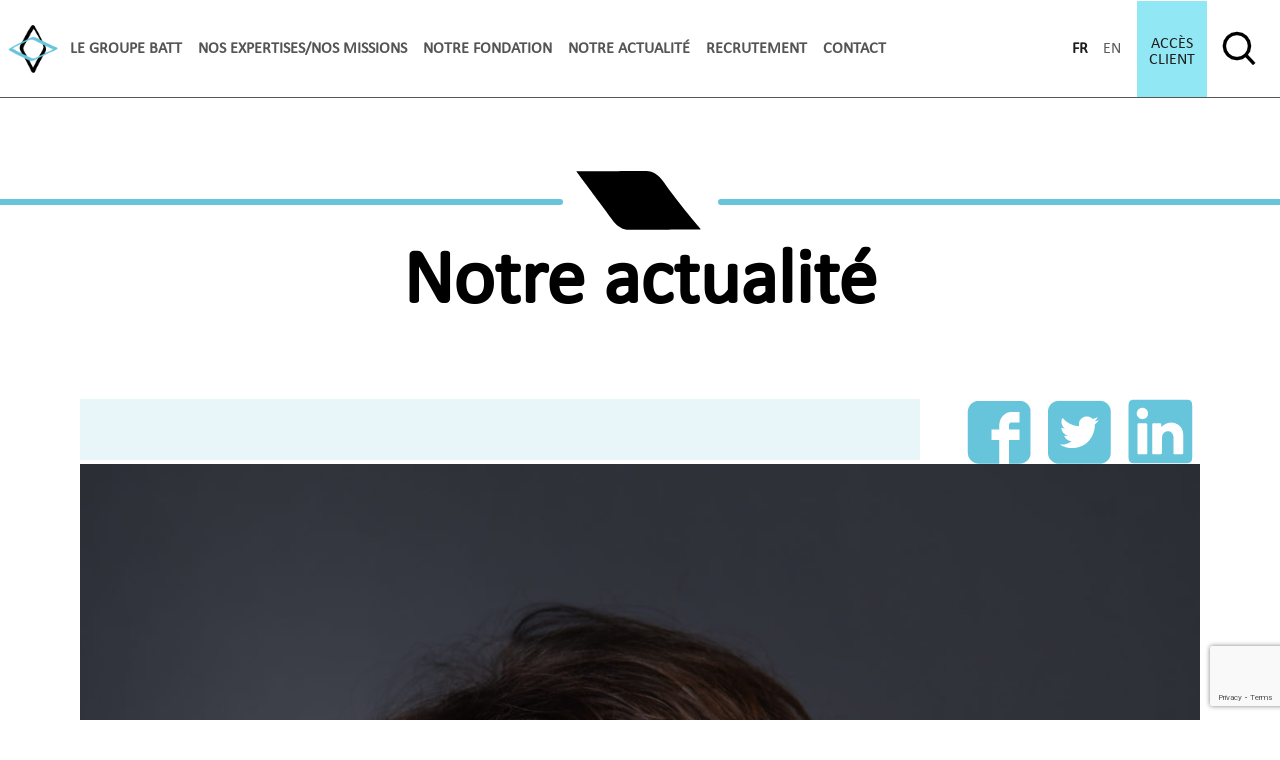

--- FILE ---
content_type: text/html; charset=UTF-8
request_url: https://www.batt.eu/human-ressources/helene-rappin/
body_size: 6520
content:

<!-- HEADER -->
<!DOCTYPE html>
<html lang="fr-FR">
  <head>
    <title>Hélène RAPPIN » Batt &amp; Associés</title>
    <meta charset="UTF-8">
    <meta name="viewport" content="width=device-width, initial-scale=1">
    <meta name="description" content="Cabinet comptable à taille humaine accompagne les commerçants, artisans, professions libérales, PME, TPE en Lorraine dans le Grand Est, à Grenoble, Paris et Luxembourg grâce à ses 14 agences et plus de 250 collaborateurs... Vous cherchez un expert-comptable reconnu, compétent et moderne?">
    <meta property="og:title" content="Cabinet comptable Batt & Associés">
    <meta property="og:type" content="Site web officiel de Batt">
    <meta property="og:url" content="https://www.batt.eu">
    <meta property="og:image" content="https://www.batt.eu/app/themes/batt-website/assets/logo-batt.png">
    <link rel="profile" href="http://gmpg.org/xfn/11">
    <link rel="pingback" href="https://www.batt.eu/wp/xmlrpc.php">
        <link rel="stylesheet" href="https://www.batt.eu/app/themes/batt-website/style.css" type="text/css" media="screen">
    <meta name='robots' content='max-image-preview:large' />
<link rel="alternate" href="https://www.batt.eu/human-ressources/helene-rappin/" hreflang="fr" />
<link rel="alternate" href="https://www.batt.eu/en/human-ressources/helene-rappin-2/" hreflang="en" />
<link rel='dns-prefetch' href='//www.batt.eu' />
<link rel='dns-prefetch' href='//www.google.com' />
<link rel='dns-prefetch' href='//s.w.org' />
<link rel='dns-prefetch' href='//staging-batt.s3.amazonaws.com' />
<link rel='stylesheet' id='wp-block-library-css'  href='https://www.batt.eu/wp/wp-includes/css/dist/block-library/style.min.css?ver=5.8.1' type='text/css' media='all' />
<link rel='stylesheet' id='fontawesome-free-css'  href='https://www.batt.eu/app/plugins/getwid/vendors/fontawesome-free/css/all.min.css?ver=5.5.0' type='text/css' media='all' />
<link rel='stylesheet' id='slick-css'  href='https://www.batt.eu/app/plugins/getwid/vendors/slick/slick/slick.min.css?ver=1.9.0' type='text/css' media='all' />
<link rel='stylesheet' id='slick-theme-css'  href='https://www.batt.eu/app/plugins/getwid/vendors/slick/slick/slick-theme.min.css?ver=1.9.0' type='text/css' media='all' />
<link rel='stylesheet' id='magnific-popup-css'  href='https://www.batt.eu/app/plugins/getwid/vendors/magnific-popup/magnific-popup.min.css?ver=1.1.0' type='text/css' media='all' />
<link rel='stylesheet' id='getwid-blocks-css'  href='https://www.batt.eu/app/plugins/getwid/assets/css/blocks.style.css?ver=1.7.5' type='text/css' media='all' />
<link rel='stylesheet' id='contact-form-7-css'  href='https://www.batt.eu/app/plugins/contact-form-7/includes/css/styles.css?ver=5.4.2' type='text/css' media='all' />
<link rel='stylesheet' id='tailwindcss-css'  href='https://www.batt.eu/app/themes/batt-website/dist/styles.prod.css?ver=5.8.1' type='text/css' media='all' />
<script type='text/javascript' src='https://www.batt.eu/wp/wp-includes/js/jquery/jquery.min.js?ver=3.6.0' id='jquery-core-js'></script>
<script type='text/javascript' src='https://www.batt.eu/wp/wp-includes/js/jquery/jquery-migrate.min.js?ver=3.3.2' id='jquery-migrate-js'></script>
<link rel="https://api.w.org/" href="https://www.batt.eu/wp-json/" /><link rel="alternate" type="application/json" href="https://www.batt.eu/wp-json/wp/v2/human-ressources/91" /><link rel="EditURI" type="application/rsd+xml" title="RSD" href="https://www.batt.eu/wp/xmlrpc.php?rsd" />
<link rel="wlwmanifest" type="application/wlwmanifest+xml" href="https://www.batt.eu/wp/wp-includes/wlwmanifest.xml" /> 
<meta name="generator" content="WordPress 5.8.1" />
<link rel="canonical" href="https://www.batt.eu/human-ressources/helene-rappin/" />
<link rel='shortlink' href='https://www.batt.eu/?p=91' />
<link rel="alternate" type="application/json+oembed" href="https://www.batt.eu/wp-json/oembed/1.0/embed?url=https%3A%2F%2Fwww.batt.eu%2Fhuman-ressources%2Fhelene-rappin%2F" />
<link rel="alternate" type="text/xml+oembed" href="https://www.batt.eu/wp-json/oembed/1.0/embed?url=https%3A%2F%2Fwww.batt.eu%2Fhuman-ressources%2Fhelene-rappin%2F&#038;format=xml" />
<link rel="icon" href="https://staging-batt.s3.amazonaws.com/uploads/2021/10/cropped-favicon-1-32x32.jpg" sizes="32x32" />
<link rel="icon" href="https://staging-batt.s3.amazonaws.com/uploads/2021/10/cropped-favicon-1-192x192.jpg" sizes="192x192" />
<link rel="apple-touch-icon" href="https://staging-batt.s3.amazonaws.com/uploads/2021/10/cropped-favicon-1-180x180.jpg" />
<meta name="msapplication-TileImage" content="https://staging-batt.s3.amazonaws.com/uploads/2021/10/cropped-favicon-1-270x270.jpg" />
  </head>

<body class="human-ressources-template-default single single-human-ressources postid-91">
  <header class="bt-header">
    <!-- LOGO -->
    <a href="https://www.batt.eu" title="Accéder à la page d'accueil" aria-label="Accéder à la page d'accueil" class="bt-header-logo">
      <img src="https://www.batt.eu/app/themes/batt-website/assets/logo-batt.png" alt="Logo Batt & Associés" loading="eager" width="67" height="66">
    </a>
    <!-- HEADER NAVIGATION -->
      <nav id="header-nav" class="bt-header-nav"><ul role="menubar"><li role="menuitem" class=" menu-item menu-item-type-post_type menu-item-object-page menu-item-home menu-item-has-children"><a href="https://www.batt.eu/" class="menu-link main-menu-link">Le groupe batt</a>
<ul role="menubar" class="bt-header-nav-submenu">
	<li role="menuitem" class=" menu-item menu-item-type-post_type menu-item-object-page"><a href="https://www.batt.eu/nos-valeurs/" class="menu-link sub-menu-link">Nos valeurs</a></li>
	<li role="menuitem" class=" menu-item menu-item-type-post_type menu-item-object-page"><a href="https://www.batt.eu/nos-associes/" class="menu-link sub-menu-link">Nos associés</a></li>
	<li role="menuitem" class=" menu-item menu-item-type-custom menu-item-object-custom menu-item-has-children"><a href="https://www.batt.eu/implantations" class="menu-link sub-menu-link">Implantations</a>
	<ul role="menubar" class="">
		<li role="menuitem" class=" menu-item menu-item-type-custom menu-item-object-custom menu-item-has-children"><a href="https://www.batt.eu/implantations/" class="menu-link sub-menu-link">Grand Est</a>
		<ul role="menubar" class="bt-header-nav-submenu">
			<li role="menuitem" class=" menu-item menu-item-type-post_type menu-item-object-implantations"><a href="https://www.batt.eu/implantations/54-nancy/" class="menu-link sub-menu-link">&numsp;&numsp;Nancy</a></li>
			<li role="menuitem" class=" menu-item menu-item-type-post_type menu-item-object-implantations"><a href="https://www.batt.eu/implantations/88-neufchateau/" class="menu-link sub-menu-link">&numsp;&numsp;Neufchâteau</a></li>
			<li role="menuitem" class=" menu-item menu-item-type-post_type menu-item-object-implantations"><a href="https://www.batt.eu/implantations/54-dombasle/" class="menu-link sub-menu-link">&numsp;&numsp;Dombasle</a></li>
			<li role="menuitem" class=" menu-item menu-item-type-post_type menu-item-object-implantations"><a href="https://www.batt.eu/implantations/55-verdun/" class="menu-link sub-menu-link">&numsp;&numsp;Verdun</a></li>
			<li role="menuitem" class=" menu-item menu-item-type-post_type menu-item-object-implantations"><a href="https://www.batt.eu/implantations/88-vittel/" class="menu-link sub-menu-link">&numsp;&numsp;Vittel</a></li>
			<li role="menuitem" class=" menu-item menu-item-type-post_type menu-item-object-implantations"><a href="https://www.batt.eu/implantations/54-custines/" class="menu-link sub-menu-link">&numsp;&numsp;Custines</a></li>
			<li role="menuitem" class=" menu-item menu-item-type-post_type menu-item-object-implantations"><a href="https://www.batt.eu/implantations/54-jarny/" class="menu-link sub-menu-link">&numsp;&numsp;Jarny</a></li>
		</ul>
</li>
		<li role="menuitem" class=" menu-item menu-item-type-custom menu-item-object-custom menu-item-has-children"><a href="https://www.batt.eu/implantations/" class="menu-link sub-menu-link">Grand Est</a>
		<ul role="menubar" class="bt-header-nav-submenu">
			<li role="menuitem" class=" menu-item menu-item-type-post_type menu-item-object-implantations"><a href="https://www.batt.eu/implantations/88-epinal/" class="menu-link sub-menu-link">&numsp;&numsp;Épinal</a></li>
			<li role="menuitem" class=" menu-item menu-item-type-post_type menu-item-object-implantations"><a href="https://www.batt.eu/implantations/57-metz/" class="menu-link sub-menu-link">&numsp;&numsp;Metz</a></li>
			<li role="menuitem" class=" menu-item menu-item-type-post_type menu-item-object-implantations"><a href="https://www.batt.eu/implantations/54-longwy/" class="menu-link sub-menu-link">&numsp;&numsp;Longwy</a></li>
			<li role="menuitem" class=" menu-item menu-item-type-post_type menu-item-object-implantations"><a href="https://www.batt.eu/implantations/creutzwald-2/" class="menu-link sub-menu-link">&numsp;&numsp;Creutzwald</a></li>
			<li role="menuitem" class=" menu-item menu-item-type-post_type menu-item-object-implantations"><a href="https://www.batt.eu/implantations/gerardmer/" class="menu-link sub-menu-link">&numsp;&numsp;Gerardmer</a></li>
		</ul>
</li>
		<li role="menuitem" class=" menu-item menu-item-type-post_type menu-item-object-implantations"><a href="https://www.batt.eu/implantations/75-paris/" class="menu-link sub-menu-link">Paris</a></li>
		<li role="menuitem" class=" menu-item menu-item-type-custom menu-item-object-custom menu-item-has-children"><a href="https://www.batt.eu/implantations/" class="menu-link sub-menu-link">Auvergne-Rhône-Alpes</a>
		<ul role="menubar" class="bt-header-nav-submenu">
			<li role="menuitem" class=" menu-item menu-item-type-post_type menu-item-object-implantations"><a href="https://www.batt.eu/implantations/annecy/" class="menu-link sub-menu-link">&numsp;&numsp;Annecy</a></li>
			<li role="menuitem" class=" menu-item menu-item-type-post_type menu-item-object-implantations"><a href="https://www.batt.eu/implantations/38-grenoble/" class="menu-link sub-menu-link">&numsp;&numsp;Grenoble</a></li>
			<li role="menuitem" class=" menu-item menu-item-type-post_type menu-item-object-implantations"><a href="https://www.batt.eu/implantations/villard-de-lans/" class="menu-link sub-menu-link">&numsp;&numsp;Villard-de-Lans</a></li>
		</ul>
</li>
		<li role="menuitem" class=" menu-item menu-item-type-custom menu-item-object-custom menu-item-has-children"><a href="https://www.batt.eu/implantations/" class="menu-link sub-menu-link">Luxembourg</a>
		<ul role="menubar" class="bt-header-nav-submenu">
			<li role="menuitem" class=" menu-item menu-item-type-post_type menu-item-object-implantations"><a href="https://www.batt.eu/implantations/l1631-luxembourg/" class="menu-link sub-menu-link">&numsp;&numsp;Luxembourg</a></li>
		</ul>
</li>
	</ul>
</li>
	<li role="menuitem" class=" menu-item menu-item-type-custom menu-item-object-custom"><a href="https://www.battadvisors.eu" class="menu-link sub-menu-link">Batt Advisors</a></li>
	<li role="menuitem" class=" menu-item menu-item-type-post_type menu-item-object-page"><a href="https://www.batt.eu/batt-luxembourg/" class="menu-link sub-menu-link">Batt Luxembourg</a></li>
	<li role="menuitem" class=" menu-item menu-item-type-post_type menu-item-object-page"><a href="https://www.batt.eu/trinome-expertise/" class="menu-link sub-menu-link">Trinome Expertise</a></li>
	<li role="menuitem" class=" menu-item menu-item-type-custom menu-item-object-custom menu-item-has-children"><a href="https://www.batt.eu/partenariats" class="menu-link sub-menu-link">Nos partenariats</a>
	<ul role="menubar" class="">
		<li role="menuitem" class=" menu-item menu-item-type-post_type menu-item-object-partnerships"><a href="https://www.batt.eu/partenariats/france-digitale/" class="menu-link sub-menu-link">France DIGITALE</a></li>
		<li role="menuitem" class=" menu-item menu-item-type-post_type menu-item-object-partnerships"><a href="https://www.batt.eu/partenariats/la-route-du-poisson/" class="menu-link sub-menu-link">La route du poisson</a></li>
		<li role="menuitem" class=" menu-item menu-item-type-post_type menu-item-object-partnerships"><a href="https://www.batt.eu/partenariats/violette-dorange/" class="menu-link sub-menu-link">Violette DORANGE</a></li>
		<li role="menuitem" class=" menu-item menu-item-type-post_type menu-item-object-partnerships"><a href="https://www.batt.eu/partenariats/yann-elies/" class="menu-link sub-menu-link">Yann ELIES</a></li>
		<li role="menuitem" class=" menu-item menu-item-type-post_type menu-item-object-partnerships"><a href="https://www.batt.eu/partenariats/autres-partenaires/" class="menu-link sub-menu-link">Autres partenaires</a></li>
	</ul>
</li>
	<li role="menuitem" class=" menu-item menu-item-type-post_type menu-item-object-page"><a href="https://www.batt.eu/integra-international/" class="menu-link sub-menu-link">Integra International</a></li>
	<li role="menuitem" class=" menu-item menu-item-type-post_type menu-item-object-page"><a href="https://www.batt.eu/index-egalite-professionnelle/" class="menu-link sub-menu-link">Index égalité professionnelle</a></li>
</ul>
</li>
<li role="menuitem" class=" bt-header-missions menu-item menu-item-type-custom menu-item-object-custom menu-item-has-children"><a href="https://www.batt.eu/missions-expertises" class="menu-link main-menu-link">Nos expertises/Nos missions</a>
<ul role="menubar" class="bt-header-nav-submenu">
	<li role="menuitem" class=" menu-item menu-item-type-post_type menu-item-object-missions"><a href="https://www.batt.eu/missions-expertises/etablissement-des-comptes-annuels-suivi-fiscal/" class="menu-link sub-menu-link">Établissement des comptes annuels &#038; suivi fiscal</a></li>
	<li role="menuitem" class=" menu-item menu-item-type-post_type menu-item-object-missions"><a href="https://www.batt.eu/missions-expertises/controle-de-gestion-organisation/" class="menu-link sub-menu-link">Contrôle de gestion &#038; organisation</a></li>
	<li role="menuitem" class=" menu-item menu-item-type-post_type menu-item-object-missions"><a href="https://www.batt.eu/missions-expertises/entreprises-agricoles/" class="menu-link sub-menu-link">Économie agricole</a></li>
	<li role="menuitem" class=" menu-item menu-item-type-post_type menu-item-object-missions"><a href="https://www.batt.eu/missions-expertises/audit-commissariat-aux-comptes/" class="menu-link sub-menu-link">Audit, Commissariat aux Comptes</a></li>
	<li role="menuitem" class=" menu-item menu-item-type-custom menu-item-object-custom"><a href="https://www.batt.eu/missions-expertises/rse" class="menu-link sub-menu-link">Durabilité</a></li>
	<li role="menuitem" class=" menu-item menu-item-type-post_type menu-item-object-missions"><a href="https://www.batt.eu/missions-expertises/ressources-humaines-gestion-sociale/" class="menu-link sub-menu-link">Ressources humaines – Gestion sociale</a></li>
	<li role="menuitem" class=" menu-item menu-item-type-post_type menu-item-object-missions"><a href="https://www.batt.eu/missions-expertises/mission-de-conseil-en-droit-social/" class="menu-link sub-menu-link">Conseil en droit social</a></li>
	<li role="menuitem" class=" menu-item menu-item-type-post_type menu-item-object-missions"><a href="https://www.batt.eu/missions-expertises/acquisition-cession-transmission/" class="menu-link sub-menu-link">Acquisition Cession Transmission</a></li>
	<li role="menuitem" class=" menu-item menu-item-type-post_type menu-item-object-missions"><a href="https://www.batt.eu/missions-expertises/evaluation/" class="menu-link sub-menu-link">Évaluation</a></li>
	<li role="menuitem" class=" menu-item menu-item-type-post_type menu-item-object-missions"><a href="https://www.batt.eu/missions-expertises/entreprises-en-difficultes/" class="menu-link sub-menu-link">Entreprises en difficultés</a></li>
	<li role="menuitem" class=" menu-item menu-item-type-post_type menu-item-object-missions"><a href="https://www.batt.eu/missions-expertises/recherche-de-financements/" class="menu-link sub-menu-link">Recherche de financements</a></li>
	<li role="menuitem" class=" menu-item menu-item-type-post_type menu-item-object-missions"><a href="https://www.batt.eu/missions-expertises/creation-dentreprise/" class="menu-link sub-menu-link">Création d’entreprise</a></li>
	<li role="menuitem" class=" menu-item menu-item-type-post_type menu-item-object-missions"><a href="https://www.batt.eu/missions-expertises/gestion-de-patrimoine/" class="menu-link sub-menu-link">Gestion de patrimoine</a></li>
	<li role="menuitem" class=" menu-item menu-item-type-post_type menu-item-object-missions"><a href="https://www.batt.eu/missions-expertises/externalisation/" class="menu-link sub-menu-link">Externalisation</a></li>
</ul>
</li>
<li role="menuitem" class=" menu-item menu-item-type-post_type menu-item-object-page"><a href="https://www.batt.eu/notre-fondation/" class="menu-link main-menu-link">Notre fondation</a></li>
<li role="menuitem" class=" bt-header-news menu-item menu-item-type-taxonomy menu-item-object-category menu-item-has-children"><a href="https://www.batt.eu/notre-actualite/chronique-batt/" class="menu-link main-menu-link">Notre actualité</a>
<ul role="menubar" class="bt-header-nav-submenu">
	<li role="menuitem" class=" menu-item menu-item-type-taxonomy menu-item-object-category"><a href="https://www.batt.eu/notre-actualite/chronique-batt/" class="menu-link sub-menu-link">La chronique Batt</a></li>
	<li role="menuitem" class=" menu-item menu-item-type-taxonomy menu-item-object-category"><a href="https://www.batt.eu/notre-actualite/fiscale-et-sociale/" class="menu-link sub-menu-link">Fiscale et sociale</a></li>
	<li role="menuitem" class=" menu-item menu-item-type-taxonomy menu-item-object-category"><a href="https://www.batt.eu/notre-actualite/revue-de-presse/" class="menu-link sub-menu-link">Revue de presse</a></li>
</ul>
</li>
<li role="menuitem" class=" menu-item menu-item-type-custom menu-item-object-custom"><a target="_blank" href="https://battassocies.recruitee.com/" class="menu-link main-menu-link">Recrutement</a></li>
<li role="menuitem" class=" bt-header-contact menu-item menu-item-type-post_type menu-item-object-page menu-item-has-children"><a href="https://www.batt.eu/nous-contacter/" class="menu-link main-menu-link">Contact</a>
<ul role="menubar" class="bt-header-nav-submenu">
	<li role="menuitem" class=" menu-item menu-item-type-post_type menu-item-object-page"><a href="https://www.batt.eu/nous-contacter/" class="menu-link sub-menu-link">Contact</a></li>
	<li role="menuitem" class=" menu-item menu-item-type-post_type menu-item-object-page"><a href="https://www.batt.eu/devis/" class="menu-link sub-menu-link">Devis</a></li>
	<li role="menuitem" class=" menu-item menu-item-type-post_type menu-item-object-page"><a href="https://www.batt.eu/formulaire-rgpd/" class="menu-link sub-menu-link">Formulaire RGPD</a></li>
</ul>
</li>
</ul></nav>    <!-- LANGUAGES -->
    <div class="bt-header-languages">
                  <a href="https://www.batt.eu/human-ressources/helene-rappin/" class="active-language">fr</a>
                      <a href="https://www.batt.eu/en/human-ressources/helene-rappin-2/" class="">en</a>
              </div>
    <!-- INTERNAL ACCESS -->
          <a href="https://app.batt.eu" class="bt-header-access">
        Accès client      </a>
        <button for="search-input" class="bt-header-search-icon">
      <img src="https://www.batt.eu/app/themes/batt-website/assets/ico_search.png" alt="icône loupe (recherche)" loading="eager" width="65" height="66">
    </button>
    <!-- SOCIAL NETWORKS -->
    <div class="bt-header-socialNetworks">
      <a href="https://www.facebook.com/Batt-Associes-964547573639111" title="Accéder au Facebook de Batt" aria-label="Accéder au Facebook de Batt" target="_blank" rel="noreferrer noopener"><img src="https://www.batt.eu/app/themes/batt-website/assets/icon_facebook.png" alt="icône facebook" loading="eager" width="25" height="26"></a>
      <a href="https://www.instagram.com/battassocies/" title="Accéder a l'Instagram de Batt" aria-label="Accéder à l'Instagram de Batt" target="_blank" rel="noreferrer noopener"><img src="https://www.batt.eu/app/themes/batt-website/assets/icon_instagram.png" alt="icône instagram" loading="eager" width="26" height="26"></a>
      <a href="https://www.linkedin.com/company/batt-&-associes" title="Accéder au LinkedIn de Batt" aria-label="Accéder au LinkedIn de Batt" target="_blank" rel="noreferrer noopener"><img src="https://www.batt.eu/app/themes/batt-website/assets/icon_linkedin.png" alt="icône linkedin" loading="eager" width="26" height="27"></a>
    </div>
    <!-- MOBILE TOGGLE -->
    <button type="button" id="menu" tabindex="1">
      <svg version="1.1" xmlns="http://www.w3.org/2000/svg" xmlns:xlink="http://www.w3.org/1999/xlink" x="0px" y="0px" width="34px" height="20px" viewBox="0 0 30 27" enable-background="new 0 0 34 27" xml:space="preserve">
        <rect fill="#333" width="30" height="4"/>
        <rect y="11" fill="#333" width="30" height="4"/>
        <rect y="23" fill="#333" width="30" height="4"/>
      </svg>
      <span class="bt-hide">×</span>
    </button>
    <!-- MOBILE MENU -->
    <div id="wrap">
      <!-- MOBILE NAVIGATION -->
        <nav id="header-nav-mobile" class="bt-header-nav-mobile"><ul role="menubar"><li role="menuitem" class=" menu-item menu-item-type-post_type menu-item-object-page menu-item-home menu-item-has-children"><a href="https://www.batt.eu/" class="menu-link main-menu-link">Le groupe batt</a>
<ul role="menubar" class="bt-header-nav-submenu">
	<li role="menuitem" class=" menu-item menu-item-type-post_type menu-item-object-page"><a href="https://www.batt.eu/nos-valeurs/" class="menu-link sub-menu-link">Nos valeurs</a></li>
	<li role="menuitem" class=" menu-item menu-item-type-post_type menu-item-object-page"><a href="https://www.batt.eu/nos-associes/" class="menu-link sub-menu-link">Nos associés</a></li>
	<li role="menuitem" class=" menu-item menu-item-type-custom menu-item-object-custom menu-item-has-children"><a href="https://www.batt.eu/implantations" class="menu-link sub-menu-link">Implantations</a>
	<ul role="menubar" class="">
		<li role="menuitem" class=" menu-item menu-item-type-custom menu-item-object-custom menu-item-has-children"><a href="https://www.batt.eu/implantations/" class="menu-link sub-menu-link">Grand Est</a>
		<ul role="menubar" class="bt-header-nav-submenu">
			<li role="menuitem" class=" menu-item menu-item-type-post_type menu-item-object-implantations"><a href="https://www.batt.eu/implantations/54-nancy/" class="menu-link sub-menu-link">&numsp;&numsp;Nancy</a></li>
			<li role="menuitem" class=" menu-item menu-item-type-post_type menu-item-object-implantations"><a href="https://www.batt.eu/implantations/88-neufchateau/" class="menu-link sub-menu-link">&numsp;&numsp;Neufchâteau</a></li>
			<li role="menuitem" class=" menu-item menu-item-type-post_type menu-item-object-implantations"><a href="https://www.batt.eu/implantations/54-dombasle/" class="menu-link sub-menu-link">&numsp;&numsp;Dombasle</a></li>
			<li role="menuitem" class=" menu-item menu-item-type-post_type menu-item-object-implantations"><a href="https://www.batt.eu/implantations/55-verdun/" class="menu-link sub-menu-link">&numsp;&numsp;Verdun</a></li>
			<li role="menuitem" class=" menu-item menu-item-type-post_type menu-item-object-implantations"><a href="https://www.batt.eu/implantations/88-vittel/" class="menu-link sub-menu-link">&numsp;&numsp;Vittel</a></li>
			<li role="menuitem" class=" menu-item menu-item-type-post_type menu-item-object-implantations"><a href="https://www.batt.eu/implantations/54-custines/" class="menu-link sub-menu-link">&numsp;&numsp;Custines</a></li>
			<li role="menuitem" class=" menu-item menu-item-type-post_type menu-item-object-implantations"><a href="https://www.batt.eu/implantations/54-jarny/" class="menu-link sub-menu-link">&numsp;&numsp;Jarny</a></li>
		</ul>
</li>
		<li role="menuitem" class=" menu-item menu-item-type-custom menu-item-object-custom menu-item-has-children"><a href="https://www.batt.eu/implantations/" class="menu-link sub-menu-link">Grand Est</a>
		<ul role="menubar" class="bt-header-nav-submenu">
			<li role="menuitem" class=" menu-item menu-item-type-post_type menu-item-object-implantations"><a href="https://www.batt.eu/implantations/88-epinal/" class="menu-link sub-menu-link">&numsp;&numsp;Épinal</a></li>
			<li role="menuitem" class=" menu-item menu-item-type-post_type menu-item-object-implantations"><a href="https://www.batt.eu/implantations/57-metz/" class="menu-link sub-menu-link">&numsp;&numsp;Metz</a></li>
			<li role="menuitem" class=" menu-item menu-item-type-post_type menu-item-object-implantations"><a href="https://www.batt.eu/implantations/54-longwy/" class="menu-link sub-menu-link">&numsp;&numsp;Longwy</a></li>
			<li role="menuitem" class=" menu-item menu-item-type-post_type menu-item-object-implantations"><a href="https://www.batt.eu/implantations/creutzwald-2/" class="menu-link sub-menu-link">&numsp;&numsp;Creutzwald</a></li>
			<li role="menuitem" class=" menu-item menu-item-type-post_type menu-item-object-implantations"><a href="https://www.batt.eu/implantations/gerardmer/" class="menu-link sub-menu-link">&numsp;&numsp;Gerardmer</a></li>
		</ul>
</li>
		<li role="menuitem" class=" menu-item menu-item-type-post_type menu-item-object-implantations"><a href="https://www.batt.eu/implantations/75-paris/" class="menu-link sub-menu-link">Paris</a></li>
		<li role="menuitem" class=" menu-item menu-item-type-custom menu-item-object-custom menu-item-has-children"><a href="https://www.batt.eu/implantations/" class="menu-link sub-menu-link">Auvergne-Rhône-Alpes</a>
		<ul role="menubar" class="bt-header-nav-submenu">
			<li role="menuitem" class=" menu-item menu-item-type-post_type menu-item-object-implantations"><a href="https://www.batt.eu/implantations/annecy/" class="menu-link sub-menu-link">&numsp;&numsp;Annecy</a></li>
			<li role="menuitem" class=" menu-item menu-item-type-post_type menu-item-object-implantations"><a href="https://www.batt.eu/implantations/38-grenoble/" class="menu-link sub-menu-link">&numsp;&numsp;Grenoble</a></li>
			<li role="menuitem" class=" menu-item menu-item-type-post_type menu-item-object-implantations"><a href="https://www.batt.eu/implantations/villard-de-lans/" class="menu-link sub-menu-link">&numsp;&numsp;Villard-de-Lans</a></li>
		</ul>
</li>
		<li role="menuitem" class=" menu-item menu-item-type-custom menu-item-object-custom menu-item-has-children"><a href="https://www.batt.eu/implantations/" class="menu-link sub-menu-link">Luxembourg</a>
		<ul role="menubar" class="bt-header-nav-submenu">
			<li role="menuitem" class=" menu-item menu-item-type-post_type menu-item-object-implantations"><a href="https://www.batt.eu/implantations/l1631-luxembourg/" class="menu-link sub-menu-link">&numsp;&numsp;Luxembourg</a></li>
		</ul>
</li>
	</ul>
</li>
	<li role="menuitem" class=" menu-item menu-item-type-custom menu-item-object-custom"><a href="https://www.battadvisors.eu" class="menu-link sub-menu-link">Batt Advisors</a></li>
	<li role="menuitem" class=" menu-item menu-item-type-post_type menu-item-object-page"><a href="https://www.batt.eu/batt-luxembourg/" class="menu-link sub-menu-link">Batt Luxembourg</a></li>
	<li role="menuitem" class=" menu-item menu-item-type-post_type menu-item-object-page"><a href="https://www.batt.eu/trinome-expertise/" class="menu-link sub-menu-link">Trinome Expertise</a></li>
	<li role="menuitem" class=" menu-item menu-item-type-custom menu-item-object-custom menu-item-has-children"><a href="https://www.batt.eu/partenariats" class="menu-link sub-menu-link">Nos partenariats</a>
	<ul role="menubar" class="">
		<li role="menuitem" class=" menu-item menu-item-type-post_type menu-item-object-partnerships"><a href="https://www.batt.eu/partenariats/france-digitale/" class="menu-link sub-menu-link">France DIGITALE</a></li>
		<li role="menuitem" class=" menu-item menu-item-type-post_type menu-item-object-partnerships"><a href="https://www.batt.eu/partenariats/la-route-du-poisson/" class="menu-link sub-menu-link">La route du poisson</a></li>
		<li role="menuitem" class=" menu-item menu-item-type-post_type menu-item-object-partnerships"><a href="https://www.batt.eu/partenariats/violette-dorange/" class="menu-link sub-menu-link">Violette DORANGE</a></li>
		<li role="menuitem" class=" menu-item menu-item-type-post_type menu-item-object-partnerships"><a href="https://www.batt.eu/partenariats/yann-elies/" class="menu-link sub-menu-link">Yann ELIES</a></li>
		<li role="menuitem" class=" menu-item menu-item-type-post_type menu-item-object-partnerships"><a href="https://www.batt.eu/partenariats/autres-partenaires/" class="menu-link sub-menu-link">Autres partenaires</a></li>
	</ul>
</li>
	<li role="menuitem" class=" menu-item menu-item-type-post_type menu-item-object-page"><a href="https://www.batt.eu/integra-international/" class="menu-link sub-menu-link">Integra International</a></li>
	<li role="menuitem" class=" menu-item menu-item-type-post_type menu-item-object-page"><a href="https://www.batt.eu/index-egalite-professionnelle/" class="menu-link sub-menu-link">Index égalité professionnelle</a></li>
</ul>
</li>
<li role="menuitem" class=" bt-header-missions menu-item menu-item-type-custom menu-item-object-custom menu-item-has-children"><a href="https://www.batt.eu/missions-expertises" class="menu-link main-menu-link">Nos expertises/Nos missions</a>
<ul role="menubar" class="bt-header-nav-submenu">
	<li role="menuitem" class=" menu-item menu-item-type-post_type menu-item-object-missions"><a href="https://www.batt.eu/missions-expertises/etablissement-des-comptes-annuels-suivi-fiscal/" class="menu-link sub-menu-link">Établissement des comptes annuels &#038; suivi fiscal</a></li>
	<li role="menuitem" class=" menu-item menu-item-type-post_type menu-item-object-missions"><a href="https://www.batt.eu/missions-expertises/controle-de-gestion-organisation/" class="menu-link sub-menu-link">Contrôle de gestion &#038; organisation</a></li>
	<li role="menuitem" class=" menu-item menu-item-type-post_type menu-item-object-missions"><a href="https://www.batt.eu/missions-expertises/entreprises-agricoles/" class="menu-link sub-menu-link">Économie agricole</a></li>
	<li role="menuitem" class=" menu-item menu-item-type-post_type menu-item-object-missions"><a href="https://www.batt.eu/missions-expertises/audit-commissariat-aux-comptes/" class="menu-link sub-menu-link">Audit, Commissariat aux Comptes</a></li>
	<li role="menuitem" class=" menu-item menu-item-type-custom menu-item-object-custom"><a href="https://www.batt.eu/missions-expertises/rse" class="menu-link sub-menu-link">Durabilité</a></li>
	<li role="menuitem" class=" menu-item menu-item-type-post_type menu-item-object-missions"><a href="https://www.batt.eu/missions-expertises/ressources-humaines-gestion-sociale/" class="menu-link sub-menu-link">Ressources humaines – Gestion sociale</a></li>
	<li role="menuitem" class=" menu-item menu-item-type-post_type menu-item-object-missions"><a href="https://www.batt.eu/missions-expertises/mission-de-conseil-en-droit-social/" class="menu-link sub-menu-link">Conseil en droit social</a></li>
	<li role="menuitem" class=" menu-item menu-item-type-post_type menu-item-object-missions"><a href="https://www.batt.eu/missions-expertises/acquisition-cession-transmission/" class="menu-link sub-menu-link">Acquisition Cession Transmission</a></li>
	<li role="menuitem" class=" menu-item menu-item-type-post_type menu-item-object-missions"><a href="https://www.batt.eu/missions-expertises/evaluation/" class="menu-link sub-menu-link">Évaluation</a></li>
	<li role="menuitem" class=" menu-item menu-item-type-post_type menu-item-object-missions"><a href="https://www.batt.eu/missions-expertises/entreprises-en-difficultes/" class="menu-link sub-menu-link">Entreprises en difficultés</a></li>
	<li role="menuitem" class=" menu-item menu-item-type-post_type menu-item-object-missions"><a href="https://www.batt.eu/missions-expertises/recherche-de-financements/" class="menu-link sub-menu-link">Recherche de financements</a></li>
	<li role="menuitem" class=" menu-item menu-item-type-post_type menu-item-object-missions"><a href="https://www.batt.eu/missions-expertises/creation-dentreprise/" class="menu-link sub-menu-link">Création d’entreprise</a></li>
	<li role="menuitem" class=" menu-item menu-item-type-post_type menu-item-object-missions"><a href="https://www.batt.eu/missions-expertises/gestion-de-patrimoine/" class="menu-link sub-menu-link">Gestion de patrimoine</a></li>
	<li role="menuitem" class=" menu-item menu-item-type-post_type menu-item-object-missions"><a href="https://www.batt.eu/missions-expertises/externalisation/" class="menu-link sub-menu-link">Externalisation</a></li>
</ul>
</li>
<li role="menuitem" class=" menu-item menu-item-type-post_type menu-item-object-page"><a href="https://www.batt.eu/notre-fondation/" class="menu-link main-menu-link">Notre fondation</a></li>
<li role="menuitem" class=" bt-header-news menu-item menu-item-type-taxonomy menu-item-object-category menu-item-has-children"><a href="https://www.batt.eu/notre-actualite/chronique-batt/" class="menu-link main-menu-link">Notre actualité</a>
<ul role="menubar" class="bt-header-nav-submenu">
	<li role="menuitem" class=" menu-item menu-item-type-taxonomy menu-item-object-category"><a href="https://www.batt.eu/notre-actualite/chronique-batt/" class="menu-link sub-menu-link">La chronique Batt</a></li>
	<li role="menuitem" class=" menu-item menu-item-type-taxonomy menu-item-object-category"><a href="https://www.batt.eu/notre-actualite/fiscale-et-sociale/" class="menu-link sub-menu-link">Fiscale et sociale</a></li>
	<li role="menuitem" class=" menu-item menu-item-type-taxonomy menu-item-object-category"><a href="https://www.batt.eu/notre-actualite/revue-de-presse/" class="menu-link sub-menu-link">Revue de presse</a></li>
</ul>
</li>
<li role="menuitem" class=" menu-item menu-item-type-custom menu-item-object-custom"><a target="_blank" href="https://battassocies.recruitee.com/" class="menu-link main-menu-link">Recrutement</a></li>
<li role="menuitem" class=" bt-header-contact menu-item menu-item-type-post_type menu-item-object-page menu-item-has-children"><a href="https://www.batt.eu/nous-contacter/" class="menu-link main-menu-link">Contact</a>
<ul role="menubar" class="bt-header-nav-submenu">
	<li role="menuitem" class=" menu-item menu-item-type-post_type menu-item-object-page"><a href="https://www.batt.eu/nous-contacter/" class="menu-link sub-menu-link">Contact</a></li>
	<li role="menuitem" class=" menu-item menu-item-type-post_type menu-item-object-page"><a href="https://www.batt.eu/devis/" class="menu-link sub-menu-link">Devis</a></li>
	<li role="menuitem" class=" menu-item menu-item-type-post_type menu-item-object-page"><a href="https://www.batt.eu/formulaire-rgpd/" class="menu-link sub-menu-link">Formulaire RGPD</a></li>
</ul>
</li>
</ul></nav>      <!-- MOBILE ACCESS -->
                <a href="https://app.batt.eu" class="bt-header-access-mobile">
            Accès client          </a>
            <!-- MOBILE SOCIAL NETWORKS -->
      <div class="bt-header-socialNetworks-mobile">
        <a href="https://www.facebook.com/Batt-Associes-964547573639111"
          title="Accéder au Facebook de Batt"
          aria-label="Accéder au Facebook de Batt"
          target="_blank" rel="noreferrer noopener">
            <img src="https://www.batt.eu/app/themes/batt-website/assets/icon_facebook.png" alt="icône facebook" loading="eager" width="25" height="26">
        </a>
        <a href="https://www.instagram.com/battassocies/"
          title="Accéder à l'Instagram de Batt"
          aria-label="Accéder à l'Instagram de Batt"
          target="_blank"
          rel="noreferrer noopener">
            <img src="https://www.batt.eu/app/themes/batt-website/assets/icon_instagram.png" alt="icône instagram" loading="eager" width="26" height="26">
        </a>
        <a href="https://www.linkedin.com/company/batt-&-associes"
          title="Accéder au LinkedIn de Batt"
          aria-label="Accéder au LinkedIn de Batt"
          target="_blank"
          rel="noreferrer noopener">
            <img src="https://www.batt.eu/app/themes/batt-website/assets/icon_linkedin.png" alt="icône linkedin" loading="eager" width="26" height="27">
        </a>
      </div>
      <!-- MOBILE SEARCH -->
      <form role="search" method="get" class="bt-header-search" action="https://www.batt.eu/">
        <div class="bt-header-search-bar">
          <label for="search-mobile">
            Rechercher :          </label>
          <input type="search" placeholder="Votre recherche..."  name="s" id="search-mobile">
          <input type="submit" value="Envoyer">
        </div>
      </form>
    </div>
  </header>
  <div class="bt-search-popup">
    <button class="bt-search-popup-close">×</button>
    <form role="search" method="get" class="bt-header-search" action="https://www.batt.eu/">
      <div class="bt-header-search-bar">
        <label for="search-desktop">
            Rechercher :        </label>
        <input type="search" placeholder="Votre recherche..."  name="s" id="search-mobile">
        <input type="submit" value="Envoyer">
      </div>
    </form>
  </div>

<main class="bt-page-index-single">

  <!-- PAGINATION -->
  <div class="bt-top-pagination">
          </div>

  <!-- BORDER -->
  <div class="bt-border">
    <div class="bt-border-left"></div>
    <img src="https://www.batt.eu/app/themes/batt-website/assets/ico_border_img.png" loading="eager" width="125" height="59" class="bt-default-img">
    <div class="bt-border-right"></div>
  </div>

  <!-- MAIN CONTENT -->
  <section class="container mx-auto helene-rappin">

    <h1 class="bt-main-title">Notre actualité</h1>

    <div class="bt-page-index-single-header">
      <h2 class="bt-secondary-title">
              </h2>
      <div class="bt-page-index-single-header-socialNetworks">
      <a href="https://www.facebook.com/sharer/sharer.php?u=https://www.batt.eu/human-ressources/helene-rappin/"
  title="Partager sur Facebook" aria-label="Partager sur Facebook"
  target="_blank" rel="noreferrer noopener">
  <img src="https://www.batt.eu/app/themes/batt-website/assets/icon_facebook_news.png" alt="icône facebook" loading="eager" width="64" height="64">
</a>
<a href="https://twitter.com/share?url=https://www.batt.eu/human-ressources/helene-rappin/&text=Hélène RAPPIN&via=batt_associes"
  title="Partager sur Twitter" aria-label="Partager sur Twitter"
  target="_blank" rel="noreferrer noopener">
  <img src="https://www.batt.eu/app/themes/batt-website/assets/icon_twitter_news.png" alt="icône twitter" loading="eager" width="63" height="64">
</a>
<a href="https://www.linkedin.com/shareArticle?url=https://www.batt.eu/human-ressources/helene-rappin/&title=Hélène RAPPIN"
  title="Partager sur Linkedin" aria-label="Partager sur LinkedIn"
  target="_blank" rel="noreferrer noopener">
  <img src="https://www.batt.eu/app/themes/batt-website/assets/icon_linkedin_news.png" alt="icône linkedin" loading="eager" width="65" height="65">
</a>
      </div>
    </div>

    <div class="bt-page-index-single-content">
      <img width="1575" height="2362" src="https://staging-batt.s3.amazonaws.com/uploads/2021/09/RAPPIN-Helene.jpg" class="attachment-full size-full wp-post-image" alt="" loading="lazy" srcset="https://staging-batt.s3.amazonaws.com/uploads/2021/09/RAPPIN-Helene.jpg 1575w, https://staging-batt.s3.amazonaws.com/uploads/2021/09/RAPPIN-Helene-333x500.jpg 333w, https://staging-batt.s3.amazonaws.com/uploads/2021/09/RAPPIN-Helene-683x1024.jpg 683w, https://staging-batt.s3.amazonaws.com/uploads/2021/09/RAPPIN-Helene-768x1152.jpg 768w, https://staging-batt.s3.amazonaws.com/uploads/2021/09/RAPPIN-Helene-1024x1536.jpg 1024w, https://staging-batt.s3.amazonaws.com/uploads/2021/09/RAPPIN-Helene-1366x2048.jpg 1366w" sizes="(max-width: 1575px) 100vw, 1575px" />      <time datetime="2021-09-30">30 septembre 2021</time>
      <h3 class="bt-page-index-single-title">Hélène RAPPIN</h3>
      
<ul><li><strong>Expert-comptable</strong></li><li><strong>Commissaire aux comptes</strong></li></ul>



<p><br></p>



<p><strong>Hélène Rapin est expert-comptable et commissaire aux comptes depuis 2005.</strong></p>



<p><br></p>



<p>Après une expérience de 10 ans dans un Cabinet essentiellement orienté vers le commissariat aux comptes, elle a rejoint le groupe&nbsp;Batt &amp; Associés&nbsp;en 2006.</p>



<p><br></p>



<p>Aujourd&rsquo;hui, son activité professionnelle est répartie entre le commissariat aux comptes à 30% et l&rsquo;expertise-comptable à 70%.<br>Elle intervient plus particulièrement auprès des BNC, des entreprises de toute taille dans le secteur du service et du bâtiment ainsi que dans le domaine du négoce.</p>



<p><br></p>



<p>Elle intervient également sur les sites de Nancy et Paris.</p>
    </div>

  </section>

</main>

<!-- FOOTER -->
    <footer class="bt-footer">
      <!-- LOGO -->
      <h2 class="bt-footer-logo">
        <a href="/" title="Accéder à la page d'accueil" aria-label="Accéder à la page d'accueil">
          <img src="https://www.batt.eu/app/themes/batt-website/assets/logo_batt_dark.png" alt="Logo Batt & Associés" width="232" height="111">
        </a>
      </h2>

      <!-- SITE PLAN -->
        <nav class="bt-footer-nav"><ul role="menubar"><li id="menu-item-381" class="menu-item menu-item-type-post_type menu-item-object-page menu-item-381"><a href="https://www.batt.eu/nos-valeurs/">Nos valeurs</a></li>
<li id="menu-item-379" class="menu-item menu-item-type-post_type_archive menu-item-object-missions menu-item-379"><a href="https://www.batt.eu/missions-expertises/">Nos missions</a></li>
<li id="menu-item-378" class="menu-item menu-item-type-post_type_archive menu-item-object-partnerships menu-item-378"><a href="https://www.batt.eu/partenariats/">Nos partenaires</a></li>
<li id="menu-item-377" class="menu-item menu-item-type-post_type menu-item-object-page menu-item-377"><a href="https://www.batt.eu/notre-fondation/">Notre fondation</a></li>
<li id="menu-item-52" class="menu-item menu-item-type-taxonomy menu-item-object-category menu-item-52"><a href="https://www.batt.eu/notre-actualite/chronique-batt/">Notre actualité</a></li>
<li id="menu-item-376" class="menu-item menu-item-type-taxonomy menu-item-object-category menu-item-376"><a href="https://www.batt.eu/notre-actualite/fiscale-et-sociale/">Actualités fiscales &#038; sociales        </a></li>
<li id="menu-item-47" class="menu-item menu-item-type-custom menu-item-object-custom menu-item-47"><a target="_blank" rel="noopener" href="https://battassocies.recruitee.com/">Recrutement</a></li>
<li id="menu-item-48" class="menu-item menu-item-type-post_type menu-item-object-page menu-item-48"><a href="https://www.batt.eu/nous-contacter/">Contact &#038; Accès</a></li>
<li id="menu-item-380" class="menu-item menu-item-type-post_type menu-item-object-page menu-item-380"><a href="https://www.batt.eu/devis/">Devis</a></li>
<li id="menu-item-6969" class="menu-item menu-item-type-post_type menu-item-object-page menu-item-6969"><a href="https://www.batt.eu/formulaire-rgpd/">Formulaire RGPD</a></li>
<li id="menu-item-6987" class="menu-item menu-item-type-post_type menu-item-object-page menu-item-privacy-policy menu-item-6987"><a href="https://www.batt.eu/politique-confidentialite/">Politique de confidentialité</a></li>
<li id="menu-item-6986" class="menu-item menu-item-type-post_type menu-item-object-page menu-item-6986"><a href="https://www.batt.eu/mentions-legales/">Mentions légales</a></li>
</ul></nav>
      <!-- SOCIAL NETWORKS -->
      <div class="bt-footer-socialNetworks">
        <a href="https://www.facebook.com/Batt-Associes-964547573639111" title="Accéder au Facebook de Batt" aria-label="Accéder au Facebook de Batt" target="_blank" rel="noreferrer noopener"><img src="https://www.batt.eu/app/themes/batt-website/assets/icon_facebook_dark.png" alt="icône facebook" loading="eager" width="30" height="30"></a>
        <a href="https://www.instagram.com/battassocies/" title="Accéder à l'Instagram de Batt" aria-label="Accéder à l'Instagram de Batt" target="_blank" rel="noreferrer noopener"><img src="https://www.batt.eu/app/themes/batt-website/assets/icon_instagram_dark.png" alt="icône instagram" loading="eager" width="30" height="30"></a>
        <a href="https://www.linkedin.com/company/batt-&-associes" title="Accéder au LinkedIn de Batt" aria-label="Accéder au LinkedIn de Batt" target="_blank" rel="noreferrer noopener"><img src="https://www.batt.eu/app/themes/batt-website/assets/icon_linkedin_dark.png" alt="icône linkedin" loading="eager" width="30" height="30"></a>
      </div>
    </footer>

    <script type='text/javascript' src='https://www.batt.eu/wp/wp-includes/js/comment-reply.min.js?ver=5.8.1' id='comment-reply-js'></script>
<script type='text/javascript' id='getwid-blocks-frontend-js-js-extra'>
/* <![CDATA[ */
var Getwid = {"settings":[],"ajax_url":"https:\/\/www.batt.eu\/wp\/wp-admin\/admin-ajax.php","nonces":{"recaptcha_v2_contact_form":"62d2dd2fe0"}};
/* ]]> */
</script>
<script type='text/javascript' src='https://www.batt.eu/app/plugins/getwid/assets/js/frontend.blocks.js?ver=1.7.5' id='getwid-blocks-frontend-js-js'></script>
<script type='text/javascript' src='https://www.batt.eu/wp/wp-includes/js/dist/vendor/regenerator-runtime.min.js?ver=0.13.7' id='regenerator-runtime-js'></script>
<script type='text/javascript' src='https://www.batt.eu/wp/wp-includes/js/dist/vendor/wp-polyfill.min.js?ver=3.15.0' id='wp-polyfill-js'></script>
<script type='text/javascript' id='contact-form-7-js-extra'>
/* <![CDATA[ */
var wpcf7 = {"api":{"root":"https:\/\/www.batt.eu\/wp-json\/","namespace":"contact-form-7\/v1"}};
/* ]]> */
</script>
<script type='text/javascript' src='https://www.batt.eu/app/plugins/contact-form-7/includes/js/index.js?ver=5.4.2' id='contact-form-7-js'></script>
<script type='text/javascript' src='https://www.google.com/recaptcha/api.js?render=6LdvlmsdAAAAAMhbQ2xA2dY7PbCdNPFze-gEJbQ5&#038;ver=3.0' id='google-recaptcha-js'></script>
<script type='text/javascript' id='wpcf7-recaptcha-js-extra'>
/* <![CDATA[ */
var wpcf7_recaptcha = {"sitekey":"6LdvlmsdAAAAAMhbQ2xA2dY7PbCdNPFze-gEJbQ5","actions":{"homepage":"homepage","contactform":"contactform"}};
/* ]]> */
</script>
<script type='text/javascript' src='https://www.batt.eu/app/plugins/contact-form-7/modules/recaptcha/index.js?ver=5.4.2' id='wpcf7-recaptcha-js'></script>
<script type='text/javascript' src='https://www.batt.eu/wp/wp-includes/js/wp-embed.min.js?ver=5.8.1' id='wp-embed-js'></script>
<script type='text/javascript' src='https://www.batt.eu/app/themes/batt-website/assets/js/header-nav-mobile.js?ver=5.8.1' id='header-nav-menu-mobile-js-js'></script>
<script type='text/javascript' src='https://www.batt.eu/app/themes/batt-website/assets/js/header-nav.js?ver=5.8.1' id='header-nav-menu-js-js'></script>

  </body>

</html>


--- FILE ---
content_type: text/html; charset=utf-8
request_url: https://www.google.com/recaptcha/api2/anchor?ar=1&k=6LdvlmsdAAAAAMhbQ2xA2dY7PbCdNPFze-gEJbQ5&co=aHR0cHM6Ly93d3cuYmF0dC5ldTo0NDM.&hl=en&v=PoyoqOPhxBO7pBk68S4YbpHZ&size=invisible&anchor-ms=20000&execute-ms=30000&cb=aqxoqojr1cuk
body_size: 48648
content:
<!DOCTYPE HTML><html dir="ltr" lang="en"><head><meta http-equiv="Content-Type" content="text/html; charset=UTF-8">
<meta http-equiv="X-UA-Compatible" content="IE=edge">
<title>reCAPTCHA</title>
<style type="text/css">
/* cyrillic-ext */
@font-face {
  font-family: 'Roboto';
  font-style: normal;
  font-weight: 400;
  font-stretch: 100%;
  src: url(//fonts.gstatic.com/s/roboto/v48/KFO7CnqEu92Fr1ME7kSn66aGLdTylUAMa3GUBHMdazTgWw.woff2) format('woff2');
  unicode-range: U+0460-052F, U+1C80-1C8A, U+20B4, U+2DE0-2DFF, U+A640-A69F, U+FE2E-FE2F;
}
/* cyrillic */
@font-face {
  font-family: 'Roboto';
  font-style: normal;
  font-weight: 400;
  font-stretch: 100%;
  src: url(//fonts.gstatic.com/s/roboto/v48/KFO7CnqEu92Fr1ME7kSn66aGLdTylUAMa3iUBHMdazTgWw.woff2) format('woff2');
  unicode-range: U+0301, U+0400-045F, U+0490-0491, U+04B0-04B1, U+2116;
}
/* greek-ext */
@font-face {
  font-family: 'Roboto';
  font-style: normal;
  font-weight: 400;
  font-stretch: 100%;
  src: url(//fonts.gstatic.com/s/roboto/v48/KFO7CnqEu92Fr1ME7kSn66aGLdTylUAMa3CUBHMdazTgWw.woff2) format('woff2');
  unicode-range: U+1F00-1FFF;
}
/* greek */
@font-face {
  font-family: 'Roboto';
  font-style: normal;
  font-weight: 400;
  font-stretch: 100%;
  src: url(//fonts.gstatic.com/s/roboto/v48/KFO7CnqEu92Fr1ME7kSn66aGLdTylUAMa3-UBHMdazTgWw.woff2) format('woff2');
  unicode-range: U+0370-0377, U+037A-037F, U+0384-038A, U+038C, U+038E-03A1, U+03A3-03FF;
}
/* math */
@font-face {
  font-family: 'Roboto';
  font-style: normal;
  font-weight: 400;
  font-stretch: 100%;
  src: url(//fonts.gstatic.com/s/roboto/v48/KFO7CnqEu92Fr1ME7kSn66aGLdTylUAMawCUBHMdazTgWw.woff2) format('woff2');
  unicode-range: U+0302-0303, U+0305, U+0307-0308, U+0310, U+0312, U+0315, U+031A, U+0326-0327, U+032C, U+032F-0330, U+0332-0333, U+0338, U+033A, U+0346, U+034D, U+0391-03A1, U+03A3-03A9, U+03B1-03C9, U+03D1, U+03D5-03D6, U+03F0-03F1, U+03F4-03F5, U+2016-2017, U+2034-2038, U+203C, U+2040, U+2043, U+2047, U+2050, U+2057, U+205F, U+2070-2071, U+2074-208E, U+2090-209C, U+20D0-20DC, U+20E1, U+20E5-20EF, U+2100-2112, U+2114-2115, U+2117-2121, U+2123-214F, U+2190, U+2192, U+2194-21AE, U+21B0-21E5, U+21F1-21F2, U+21F4-2211, U+2213-2214, U+2216-22FF, U+2308-230B, U+2310, U+2319, U+231C-2321, U+2336-237A, U+237C, U+2395, U+239B-23B7, U+23D0, U+23DC-23E1, U+2474-2475, U+25AF, U+25B3, U+25B7, U+25BD, U+25C1, U+25CA, U+25CC, U+25FB, U+266D-266F, U+27C0-27FF, U+2900-2AFF, U+2B0E-2B11, U+2B30-2B4C, U+2BFE, U+3030, U+FF5B, U+FF5D, U+1D400-1D7FF, U+1EE00-1EEFF;
}
/* symbols */
@font-face {
  font-family: 'Roboto';
  font-style: normal;
  font-weight: 400;
  font-stretch: 100%;
  src: url(//fonts.gstatic.com/s/roboto/v48/KFO7CnqEu92Fr1ME7kSn66aGLdTylUAMaxKUBHMdazTgWw.woff2) format('woff2');
  unicode-range: U+0001-000C, U+000E-001F, U+007F-009F, U+20DD-20E0, U+20E2-20E4, U+2150-218F, U+2190, U+2192, U+2194-2199, U+21AF, U+21E6-21F0, U+21F3, U+2218-2219, U+2299, U+22C4-22C6, U+2300-243F, U+2440-244A, U+2460-24FF, U+25A0-27BF, U+2800-28FF, U+2921-2922, U+2981, U+29BF, U+29EB, U+2B00-2BFF, U+4DC0-4DFF, U+FFF9-FFFB, U+10140-1018E, U+10190-1019C, U+101A0, U+101D0-101FD, U+102E0-102FB, U+10E60-10E7E, U+1D2C0-1D2D3, U+1D2E0-1D37F, U+1F000-1F0FF, U+1F100-1F1AD, U+1F1E6-1F1FF, U+1F30D-1F30F, U+1F315, U+1F31C, U+1F31E, U+1F320-1F32C, U+1F336, U+1F378, U+1F37D, U+1F382, U+1F393-1F39F, U+1F3A7-1F3A8, U+1F3AC-1F3AF, U+1F3C2, U+1F3C4-1F3C6, U+1F3CA-1F3CE, U+1F3D4-1F3E0, U+1F3ED, U+1F3F1-1F3F3, U+1F3F5-1F3F7, U+1F408, U+1F415, U+1F41F, U+1F426, U+1F43F, U+1F441-1F442, U+1F444, U+1F446-1F449, U+1F44C-1F44E, U+1F453, U+1F46A, U+1F47D, U+1F4A3, U+1F4B0, U+1F4B3, U+1F4B9, U+1F4BB, U+1F4BF, U+1F4C8-1F4CB, U+1F4D6, U+1F4DA, U+1F4DF, U+1F4E3-1F4E6, U+1F4EA-1F4ED, U+1F4F7, U+1F4F9-1F4FB, U+1F4FD-1F4FE, U+1F503, U+1F507-1F50B, U+1F50D, U+1F512-1F513, U+1F53E-1F54A, U+1F54F-1F5FA, U+1F610, U+1F650-1F67F, U+1F687, U+1F68D, U+1F691, U+1F694, U+1F698, U+1F6AD, U+1F6B2, U+1F6B9-1F6BA, U+1F6BC, U+1F6C6-1F6CF, U+1F6D3-1F6D7, U+1F6E0-1F6EA, U+1F6F0-1F6F3, U+1F6F7-1F6FC, U+1F700-1F7FF, U+1F800-1F80B, U+1F810-1F847, U+1F850-1F859, U+1F860-1F887, U+1F890-1F8AD, U+1F8B0-1F8BB, U+1F8C0-1F8C1, U+1F900-1F90B, U+1F93B, U+1F946, U+1F984, U+1F996, U+1F9E9, U+1FA00-1FA6F, U+1FA70-1FA7C, U+1FA80-1FA89, U+1FA8F-1FAC6, U+1FACE-1FADC, U+1FADF-1FAE9, U+1FAF0-1FAF8, U+1FB00-1FBFF;
}
/* vietnamese */
@font-face {
  font-family: 'Roboto';
  font-style: normal;
  font-weight: 400;
  font-stretch: 100%;
  src: url(//fonts.gstatic.com/s/roboto/v48/KFO7CnqEu92Fr1ME7kSn66aGLdTylUAMa3OUBHMdazTgWw.woff2) format('woff2');
  unicode-range: U+0102-0103, U+0110-0111, U+0128-0129, U+0168-0169, U+01A0-01A1, U+01AF-01B0, U+0300-0301, U+0303-0304, U+0308-0309, U+0323, U+0329, U+1EA0-1EF9, U+20AB;
}
/* latin-ext */
@font-face {
  font-family: 'Roboto';
  font-style: normal;
  font-weight: 400;
  font-stretch: 100%;
  src: url(//fonts.gstatic.com/s/roboto/v48/KFO7CnqEu92Fr1ME7kSn66aGLdTylUAMa3KUBHMdazTgWw.woff2) format('woff2');
  unicode-range: U+0100-02BA, U+02BD-02C5, U+02C7-02CC, U+02CE-02D7, U+02DD-02FF, U+0304, U+0308, U+0329, U+1D00-1DBF, U+1E00-1E9F, U+1EF2-1EFF, U+2020, U+20A0-20AB, U+20AD-20C0, U+2113, U+2C60-2C7F, U+A720-A7FF;
}
/* latin */
@font-face {
  font-family: 'Roboto';
  font-style: normal;
  font-weight: 400;
  font-stretch: 100%;
  src: url(//fonts.gstatic.com/s/roboto/v48/KFO7CnqEu92Fr1ME7kSn66aGLdTylUAMa3yUBHMdazQ.woff2) format('woff2');
  unicode-range: U+0000-00FF, U+0131, U+0152-0153, U+02BB-02BC, U+02C6, U+02DA, U+02DC, U+0304, U+0308, U+0329, U+2000-206F, U+20AC, U+2122, U+2191, U+2193, U+2212, U+2215, U+FEFF, U+FFFD;
}
/* cyrillic-ext */
@font-face {
  font-family: 'Roboto';
  font-style: normal;
  font-weight: 500;
  font-stretch: 100%;
  src: url(//fonts.gstatic.com/s/roboto/v48/KFO7CnqEu92Fr1ME7kSn66aGLdTylUAMa3GUBHMdazTgWw.woff2) format('woff2');
  unicode-range: U+0460-052F, U+1C80-1C8A, U+20B4, U+2DE0-2DFF, U+A640-A69F, U+FE2E-FE2F;
}
/* cyrillic */
@font-face {
  font-family: 'Roboto';
  font-style: normal;
  font-weight: 500;
  font-stretch: 100%;
  src: url(//fonts.gstatic.com/s/roboto/v48/KFO7CnqEu92Fr1ME7kSn66aGLdTylUAMa3iUBHMdazTgWw.woff2) format('woff2');
  unicode-range: U+0301, U+0400-045F, U+0490-0491, U+04B0-04B1, U+2116;
}
/* greek-ext */
@font-face {
  font-family: 'Roboto';
  font-style: normal;
  font-weight: 500;
  font-stretch: 100%;
  src: url(//fonts.gstatic.com/s/roboto/v48/KFO7CnqEu92Fr1ME7kSn66aGLdTylUAMa3CUBHMdazTgWw.woff2) format('woff2');
  unicode-range: U+1F00-1FFF;
}
/* greek */
@font-face {
  font-family: 'Roboto';
  font-style: normal;
  font-weight: 500;
  font-stretch: 100%;
  src: url(//fonts.gstatic.com/s/roboto/v48/KFO7CnqEu92Fr1ME7kSn66aGLdTylUAMa3-UBHMdazTgWw.woff2) format('woff2');
  unicode-range: U+0370-0377, U+037A-037F, U+0384-038A, U+038C, U+038E-03A1, U+03A3-03FF;
}
/* math */
@font-face {
  font-family: 'Roboto';
  font-style: normal;
  font-weight: 500;
  font-stretch: 100%;
  src: url(//fonts.gstatic.com/s/roboto/v48/KFO7CnqEu92Fr1ME7kSn66aGLdTylUAMawCUBHMdazTgWw.woff2) format('woff2');
  unicode-range: U+0302-0303, U+0305, U+0307-0308, U+0310, U+0312, U+0315, U+031A, U+0326-0327, U+032C, U+032F-0330, U+0332-0333, U+0338, U+033A, U+0346, U+034D, U+0391-03A1, U+03A3-03A9, U+03B1-03C9, U+03D1, U+03D5-03D6, U+03F0-03F1, U+03F4-03F5, U+2016-2017, U+2034-2038, U+203C, U+2040, U+2043, U+2047, U+2050, U+2057, U+205F, U+2070-2071, U+2074-208E, U+2090-209C, U+20D0-20DC, U+20E1, U+20E5-20EF, U+2100-2112, U+2114-2115, U+2117-2121, U+2123-214F, U+2190, U+2192, U+2194-21AE, U+21B0-21E5, U+21F1-21F2, U+21F4-2211, U+2213-2214, U+2216-22FF, U+2308-230B, U+2310, U+2319, U+231C-2321, U+2336-237A, U+237C, U+2395, U+239B-23B7, U+23D0, U+23DC-23E1, U+2474-2475, U+25AF, U+25B3, U+25B7, U+25BD, U+25C1, U+25CA, U+25CC, U+25FB, U+266D-266F, U+27C0-27FF, U+2900-2AFF, U+2B0E-2B11, U+2B30-2B4C, U+2BFE, U+3030, U+FF5B, U+FF5D, U+1D400-1D7FF, U+1EE00-1EEFF;
}
/* symbols */
@font-face {
  font-family: 'Roboto';
  font-style: normal;
  font-weight: 500;
  font-stretch: 100%;
  src: url(//fonts.gstatic.com/s/roboto/v48/KFO7CnqEu92Fr1ME7kSn66aGLdTylUAMaxKUBHMdazTgWw.woff2) format('woff2');
  unicode-range: U+0001-000C, U+000E-001F, U+007F-009F, U+20DD-20E0, U+20E2-20E4, U+2150-218F, U+2190, U+2192, U+2194-2199, U+21AF, U+21E6-21F0, U+21F3, U+2218-2219, U+2299, U+22C4-22C6, U+2300-243F, U+2440-244A, U+2460-24FF, U+25A0-27BF, U+2800-28FF, U+2921-2922, U+2981, U+29BF, U+29EB, U+2B00-2BFF, U+4DC0-4DFF, U+FFF9-FFFB, U+10140-1018E, U+10190-1019C, U+101A0, U+101D0-101FD, U+102E0-102FB, U+10E60-10E7E, U+1D2C0-1D2D3, U+1D2E0-1D37F, U+1F000-1F0FF, U+1F100-1F1AD, U+1F1E6-1F1FF, U+1F30D-1F30F, U+1F315, U+1F31C, U+1F31E, U+1F320-1F32C, U+1F336, U+1F378, U+1F37D, U+1F382, U+1F393-1F39F, U+1F3A7-1F3A8, U+1F3AC-1F3AF, U+1F3C2, U+1F3C4-1F3C6, U+1F3CA-1F3CE, U+1F3D4-1F3E0, U+1F3ED, U+1F3F1-1F3F3, U+1F3F5-1F3F7, U+1F408, U+1F415, U+1F41F, U+1F426, U+1F43F, U+1F441-1F442, U+1F444, U+1F446-1F449, U+1F44C-1F44E, U+1F453, U+1F46A, U+1F47D, U+1F4A3, U+1F4B0, U+1F4B3, U+1F4B9, U+1F4BB, U+1F4BF, U+1F4C8-1F4CB, U+1F4D6, U+1F4DA, U+1F4DF, U+1F4E3-1F4E6, U+1F4EA-1F4ED, U+1F4F7, U+1F4F9-1F4FB, U+1F4FD-1F4FE, U+1F503, U+1F507-1F50B, U+1F50D, U+1F512-1F513, U+1F53E-1F54A, U+1F54F-1F5FA, U+1F610, U+1F650-1F67F, U+1F687, U+1F68D, U+1F691, U+1F694, U+1F698, U+1F6AD, U+1F6B2, U+1F6B9-1F6BA, U+1F6BC, U+1F6C6-1F6CF, U+1F6D3-1F6D7, U+1F6E0-1F6EA, U+1F6F0-1F6F3, U+1F6F7-1F6FC, U+1F700-1F7FF, U+1F800-1F80B, U+1F810-1F847, U+1F850-1F859, U+1F860-1F887, U+1F890-1F8AD, U+1F8B0-1F8BB, U+1F8C0-1F8C1, U+1F900-1F90B, U+1F93B, U+1F946, U+1F984, U+1F996, U+1F9E9, U+1FA00-1FA6F, U+1FA70-1FA7C, U+1FA80-1FA89, U+1FA8F-1FAC6, U+1FACE-1FADC, U+1FADF-1FAE9, U+1FAF0-1FAF8, U+1FB00-1FBFF;
}
/* vietnamese */
@font-face {
  font-family: 'Roboto';
  font-style: normal;
  font-weight: 500;
  font-stretch: 100%;
  src: url(//fonts.gstatic.com/s/roboto/v48/KFO7CnqEu92Fr1ME7kSn66aGLdTylUAMa3OUBHMdazTgWw.woff2) format('woff2');
  unicode-range: U+0102-0103, U+0110-0111, U+0128-0129, U+0168-0169, U+01A0-01A1, U+01AF-01B0, U+0300-0301, U+0303-0304, U+0308-0309, U+0323, U+0329, U+1EA0-1EF9, U+20AB;
}
/* latin-ext */
@font-face {
  font-family: 'Roboto';
  font-style: normal;
  font-weight: 500;
  font-stretch: 100%;
  src: url(//fonts.gstatic.com/s/roboto/v48/KFO7CnqEu92Fr1ME7kSn66aGLdTylUAMa3KUBHMdazTgWw.woff2) format('woff2');
  unicode-range: U+0100-02BA, U+02BD-02C5, U+02C7-02CC, U+02CE-02D7, U+02DD-02FF, U+0304, U+0308, U+0329, U+1D00-1DBF, U+1E00-1E9F, U+1EF2-1EFF, U+2020, U+20A0-20AB, U+20AD-20C0, U+2113, U+2C60-2C7F, U+A720-A7FF;
}
/* latin */
@font-face {
  font-family: 'Roboto';
  font-style: normal;
  font-weight: 500;
  font-stretch: 100%;
  src: url(//fonts.gstatic.com/s/roboto/v48/KFO7CnqEu92Fr1ME7kSn66aGLdTylUAMa3yUBHMdazQ.woff2) format('woff2');
  unicode-range: U+0000-00FF, U+0131, U+0152-0153, U+02BB-02BC, U+02C6, U+02DA, U+02DC, U+0304, U+0308, U+0329, U+2000-206F, U+20AC, U+2122, U+2191, U+2193, U+2212, U+2215, U+FEFF, U+FFFD;
}
/* cyrillic-ext */
@font-face {
  font-family: 'Roboto';
  font-style: normal;
  font-weight: 900;
  font-stretch: 100%;
  src: url(//fonts.gstatic.com/s/roboto/v48/KFO7CnqEu92Fr1ME7kSn66aGLdTylUAMa3GUBHMdazTgWw.woff2) format('woff2');
  unicode-range: U+0460-052F, U+1C80-1C8A, U+20B4, U+2DE0-2DFF, U+A640-A69F, U+FE2E-FE2F;
}
/* cyrillic */
@font-face {
  font-family: 'Roboto';
  font-style: normal;
  font-weight: 900;
  font-stretch: 100%;
  src: url(//fonts.gstatic.com/s/roboto/v48/KFO7CnqEu92Fr1ME7kSn66aGLdTylUAMa3iUBHMdazTgWw.woff2) format('woff2');
  unicode-range: U+0301, U+0400-045F, U+0490-0491, U+04B0-04B1, U+2116;
}
/* greek-ext */
@font-face {
  font-family: 'Roboto';
  font-style: normal;
  font-weight: 900;
  font-stretch: 100%;
  src: url(//fonts.gstatic.com/s/roboto/v48/KFO7CnqEu92Fr1ME7kSn66aGLdTylUAMa3CUBHMdazTgWw.woff2) format('woff2');
  unicode-range: U+1F00-1FFF;
}
/* greek */
@font-face {
  font-family: 'Roboto';
  font-style: normal;
  font-weight: 900;
  font-stretch: 100%;
  src: url(//fonts.gstatic.com/s/roboto/v48/KFO7CnqEu92Fr1ME7kSn66aGLdTylUAMa3-UBHMdazTgWw.woff2) format('woff2');
  unicode-range: U+0370-0377, U+037A-037F, U+0384-038A, U+038C, U+038E-03A1, U+03A3-03FF;
}
/* math */
@font-face {
  font-family: 'Roboto';
  font-style: normal;
  font-weight: 900;
  font-stretch: 100%;
  src: url(//fonts.gstatic.com/s/roboto/v48/KFO7CnqEu92Fr1ME7kSn66aGLdTylUAMawCUBHMdazTgWw.woff2) format('woff2');
  unicode-range: U+0302-0303, U+0305, U+0307-0308, U+0310, U+0312, U+0315, U+031A, U+0326-0327, U+032C, U+032F-0330, U+0332-0333, U+0338, U+033A, U+0346, U+034D, U+0391-03A1, U+03A3-03A9, U+03B1-03C9, U+03D1, U+03D5-03D6, U+03F0-03F1, U+03F4-03F5, U+2016-2017, U+2034-2038, U+203C, U+2040, U+2043, U+2047, U+2050, U+2057, U+205F, U+2070-2071, U+2074-208E, U+2090-209C, U+20D0-20DC, U+20E1, U+20E5-20EF, U+2100-2112, U+2114-2115, U+2117-2121, U+2123-214F, U+2190, U+2192, U+2194-21AE, U+21B0-21E5, U+21F1-21F2, U+21F4-2211, U+2213-2214, U+2216-22FF, U+2308-230B, U+2310, U+2319, U+231C-2321, U+2336-237A, U+237C, U+2395, U+239B-23B7, U+23D0, U+23DC-23E1, U+2474-2475, U+25AF, U+25B3, U+25B7, U+25BD, U+25C1, U+25CA, U+25CC, U+25FB, U+266D-266F, U+27C0-27FF, U+2900-2AFF, U+2B0E-2B11, U+2B30-2B4C, U+2BFE, U+3030, U+FF5B, U+FF5D, U+1D400-1D7FF, U+1EE00-1EEFF;
}
/* symbols */
@font-face {
  font-family: 'Roboto';
  font-style: normal;
  font-weight: 900;
  font-stretch: 100%;
  src: url(//fonts.gstatic.com/s/roboto/v48/KFO7CnqEu92Fr1ME7kSn66aGLdTylUAMaxKUBHMdazTgWw.woff2) format('woff2');
  unicode-range: U+0001-000C, U+000E-001F, U+007F-009F, U+20DD-20E0, U+20E2-20E4, U+2150-218F, U+2190, U+2192, U+2194-2199, U+21AF, U+21E6-21F0, U+21F3, U+2218-2219, U+2299, U+22C4-22C6, U+2300-243F, U+2440-244A, U+2460-24FF, U+25A0-27BF, U+2800-28FF, U+2921-2922, U+2981, U+29BF, U+29EB, U+2B00-2BFF, U+4DC0-4DFF, U+FFF9-FFFB, U+10140-1018E, U+10190-1019C, U+101A0, U+101D0-101FD, U+102E0-102FB, U+10E60-10E7E, U+1D2C0-1D2D3, U+1D2E0-1D37F, U+1F000-1F0FF, U+1F100-1F1AD, U+1F1E6-1F1FF, U+1F30D-1F30F, U+1F315, U+1F31C, U+1F31E, U+1F320-1F32C, U+1F336, U+1F378, U+1F37D, U+1F382, U+1F393-1F39F, U+1F3A7-1F3A8, U+1F3AC-1F3AF, U+1F3C2, U+1F3C4-1F3C6, U+1F3CA-1F3CE, U+1F3D4-1F3E0, U+1F3ED, U+1F3F1-1F3F3, U+1F3F5-1F3F7, U+1F408, U+1F415, U+1F41F, U+1F426, U+1F43F, U+1F441-1F442, U+1F444, U+1F446-1F449, U+1F44C-1F44E, U+1F453, U+1F46A, U+1F47D, U+1F4A3, U+1F4B0, U+1F4B3, U+1F4B9, U+1F4BB, U+1F4BF, U+1F4C8-1F4CB, U+1F4D6, U+1F4DA, U+1F4DF, U+1F4E3-1F4E6, U+1F4EA-1F4ED, U+1F4F7, U+1F4F9-1F4FB, U+1F4FD-1F4FE, U+1F503, U+1F507-1F50B, U+1F50D, U+1F512-1F513, U+1F53E-1F54A, U+1F54F-1F5FA, U+1F610, U+1F650-1F67F, U+1F687, U+1F68D, U+1F691, U+1F694, U+1F698, U+1F6AD, U+1F6B2, U+1F6B9-1F6BA, U+1F6BC, U+1F6C6-1F6CF, U+1F6D3-1F6D7, U+1F6E0-1F6EA, U+1F6F0-1F6F3, U+1F6F7-1F6FC, U+1F700-1F7FF, U+1F800-1F80B, U+1F810-1F847, U+1F850-1F859, U+1F860-1F887, U+1F890-1F8AD, U+1F8B0-1F8BB, U+1F8C0-1F8C1, U+1F900-1F90B, U+1F93B, U+1F946, U+1F984, U+1F996, U+1F9E9, U+1FA00-1FA6F, U+1FA70-1FA7C, U+1FA80-1FA89, U+1FA8F-1FAC6, U+1FACE-1FADC, U+1FADF-1FAE9, U+1FAF0-1FAF8, U+1FB00-1FBFF;
}
/* vietnamese */
@font-face {
  font-family: 'Roboto';
  font-style: normal;
  font-weight: 900;
  font-stretch: 100%;
  src: url(//fonts.gstatic.com/s/roboto/v48/KFO7CnqEu92Fr1ME7kSn66aGLdTylUAMa3OUBHMdazTgWw.woff2) format('woff2');
  unicode-range: U+0102-0103, U+0110-0111, U+0128-0129, U+0168-0169, U+01A0-01A1, U+01AF-01B0, U+0300-0301, U+0303-0304, U+0308-0309, U+0323, U+0329, U+1EA0-1EF9, U+20AB;
}
/* latin-ext */
@font-face {
  font-family: 'Roboto';
  font-style: normal;
  font-weight: 900;
  font-stretch: 100%;
  src: url(//fonts.gstatic.com/s/roboto/v48/KFO7CnqEu92Fr1ME7kSn66aGLdTylUAMa3KUBHMdazTgWw.woff2) format('woff2');
  unicode-range: U+0100-02BA, U+02BD-02C5, U+02C7-02CC, U+02CE-02D7, U+02DD-02FF, U+0304, U+0308, U+0329, U+1D00-1DBF, U+1E00-1E9F, U+1EF2-1EFF, U+2020, U+20A0-20AB, U+20AD-20C0, U+2113, U+2C60-2C7F, U+A720-A7FF;
}
/* latin */
@font-face {
  font-family: 'Roboto';
  font-style: normal;
  font-weight: 900;
  font-stretch: 100%;
  src: url(//fonts.gstatic.com/s/roboto/v48/KFO7CnqEu92Fr1ME7kSn66aGLdTylUAMa3yUBHMdazQ.woff2) format('woff2');
  unicode-range: U+0000-00FF, U+0131, U+0152-0153, U+02BB-02BC, U+02C6, U+02DA, U+02DC, U+0304, U+0308, U+0329, U+2000-206F, U+20AC, U+2122, U+2191, U+2193, U+2212, U+2215, U+FEFF, U+FFFD;
}

</style>
<link rel="stylesheet" type="text/css" href="https://www.gstatic.com/recaptcha/releases/PoyoqOPhxBO7pBk68S4YbpHZ/styles__ltr.css">
<script nonce="XKiagNq1Duk4mQ2v6LNAMQ" type="text/javascript">window['__recaptcha_api'] = 'https://www.google.com/recaptcha/api2/';</script>
<script type="text/javascript" src="https://www.gstatic.com/recaptcha/releases/PoyoqOPhxBO7pBk68S4YbpHZ/recaptcha__en.js" nonce="XKiagNq1Duk4mQ2v6LNAMQ">
      
    </script></head>
<body><div id="rc-anchor-alert" class="rc-anchor-alert"></div>
<input type="hidden" id="recaptcha-token" value="[base64]">
<script type="text/javascript" nonce="XKiagNq1Duk4mQ2v6LNAMQ">
      recaptcha.anchor.Main.init("[\x22ainput\x22,[\x22bgdata\x22,\x22\x22,\[base64]/[base64]/[base64]/[base64]/[base64]/UltsKytdPUU6KEU8MjA0OD9SW2wrK109RT4+NnwxOTI6KChFJjY0NTEyKT09NTUyOTYmJk0rMTxjLmxlbmd0aCYmKGMuY2hhckNvZGVBdChNKzEpJjY0NTEyKT09NTYzMjA/[base64]/[base64]/[base64]/[base64]/[base64]/[base64]/[base64]\x22,\[base64]\\u003d\\u003d\x22,\x22wrzCk8KwwpjDuRtKw68Gw7fCg8K2wrQmcMO/w4vCuivCnXfDpMKsw6VnXMKXwqgGw4zDksKUwq3CjhTCshgtNcOQwqNBSMKIKMKFVjtQVmxzw7TDu8K0QXgcS8OvwoMPw4oww7wsJj50fi0AMsK0dMOHwojDuMKdwp/CuHXDpcOXJMKNH8KxL8KXw5LDicKyw5bCoT7CrTA7NV5USl/[base64]/b8KGKCx1D0XCmDwYShnCs8KTwrPCp1jDuF/DjsOKwrTCjRzDmxLCnMOdC8K6D8KAwpjCp8ObL8KOasOkw6HCgyPCv33CgVcSw6DCjcOgDDBFwqLDtg5tw681w6tywqlRD28/wo0aw51nazRWeXrDqHTDi8O1ZidlwoI/XAfCgWAmVMKbGcO2w7rCmDzCoMK8wqHCkcOjcsOebiXCkiVbw63DjEXDg8OEw48wwqHDpcKzAj7DrxoSwrbDsS5CVA3DosOCwq0cw43DvhpeLMKUw6R2wrvDmsKYw7vDu1gIw5fCo8K2wrJrwrRQEsO6w7/CocKeIsOdLcKywr7CrcKbw6NHw5TCmcKXw498QMKmecOxJMOHw6rCj37Cn8OPJBHDkk/CunErwpzCnMKJHcOnwoU1woYqMn44wo4VLMKMw5AdCFM3wpEWwrnDk0jCnsK7CmwRw7PCtzplN8Owwq/Dj8OawqTCtEbDlMKBTDx/wqnDnVdXIsO6wqJAwpXCs8OOw6N8w4dewrfCsURuRivCmcOIOhZEw6vCnsKuLyFUwq7CvFvCnh4OFirCr3wbOQrCrVvChideL1fCjsOsw7/CpQrCqFgkG8O2w60qFcOUwrIWw4PCkMOuDBFTwoTCrV/[base64]/[base64]/XMKvD8KowpFyw6pYYynDnAlhwrTCncKBB1YXw5ABwoMbZsKdw7vCv1nDh8OaScO/wrLCjjEkMS/Du8OewoLCkVnDvVEUw7xnHG3CoMOvwp4mccO3CcKcG1pSw4rDrmwlw5RoVE/Dv8OpLFFiwpt5w53CicOyw6gIwpTCh8OUQ8Khw4cPdFxTDwdbbsOeNsOqwocQwqYyw7dNRcKrYilnLzUBwofDjTbDt8ODDw4ZC1Ybw4TCgBlOZFxtNmzDjVrDmHAcfnhRwo3CgQjDvip7WD85aHRxHMKZw6xsTFbCosOzwqdtw5gWQsO4BsK0EjFHGcK6wrRdwogOw6/Co8OKSMO7MGbDnsOSK8KgwrnDtztQwoTDgEzCpgfCrMOuw7nDr8Ogwo8kwrAFChACwqIvYSdowrjDo8OfD8KUw5bCj8Kbw48TH8KAHDZCw48QP8Odw4cHw49cX8Ojw6wfw7Zdwp7CscOAWQPDkBfCp8ONw57CuHdiGMOyw7DDtiQ/FHHDv0Usw6waJMO1w7gIcljDjcOkeE8yw59YOcOKw5rDqcOLAcK8ZMKzw7vCusKOahZXwpwNfMOURMOhwqjDsm7CncK7w6jDsiRJQsOFJhzCuQMVw6E0dVp7wo7CiFprw7DCucORw64/csKtwonDucKUIMONwqLDs8ORwp7CkxTCn1hyamHDgMKGJ2lcwrDDh8KXwpl6w4rDv8OmwpHCo0lkU2M9woU0wrTCkjUew6QGw5ggw7jDh8OcTMKmWcODwqrCmMKzwqzCgUBOw5jCgMO3WSo/G8KuDgHDljPCoA3CgMKhcMK/w7XDksOUa3nCnMKFw4wlDMK1w4PDvkvCnMKSGU7DhWfDgwnDnH/DscOrw5Jow4TCiRjCuUM1wpoPw7xWA8K6VMOrw5hJwo5rwp/Cn3fDs0cow4nDkg/Cr3jDrx45wpjDnMKYw7J1RCvDhzzCmsKYw4ABw53Dl8KDwq7CsmLCmcOmwpPDgMOWw6g3JhDCj3HDjj0qO2rDmWgow7k9w43CqVzCmWjCosKYwrbCjRo1worCtcK4wr0vZMOYwpd2HWXDsnhxb8K9w74vw7/[base64]/[base64]/[base64]/CqQIuOSUdfTZEwqYVw6zDoCp8wpbDmkvCjUfDi8KaJsOqFMORw71lXArDv8KDEVHDpsOmwpXDtSrDj0xLwozCgCNVwr3DrgXDhMOow7pIwonDu8O/w4hDwrg3wqpWw6UVE8KwBsO6Fk3DtcKaMAUVO8KQwpUcw5fDozjDrTQrw7DDvcOWwrh+XsKCJnnDr8OZNcOZHwzCjEPDtcKZcH1PHDjDt8OhaXfCvcOhwqLDnyzCvTrDj8KYwr1hKyM8G8OGcEsCw5kiw5x2VMKKw6RdVXrDhcOvw5DDs8K/SMOVwpt/ZxPCgQ/[base64]/Cmid5wpAKwrHCtV7Dmz1pw68ywqbDk0LDrsKqb8OZw73CkBBPw6zDu1BvN8KDaUEnw7hnw5kIwoEBwr1vd8ONAMOIWMOmT8OtPMO8w67DtmvCnAzCisODwqXDr8KMV07CmhZSwo/CvMKJwqzCp8KlTx54wpkFwqzDh2l5XcOkw6rClzYZwo8Pw5owSsKXwpbDoGtLbFtbbsKeCcONw7chR8OQBVTDnMKNZcOIDcOPw68sfcOoe8Oxw4NJUzzDvSTDkT9hw4V5QgrDoMK/[base64]/AgrClsKnGCzDnsKDw7bCtMOAwpAYU8KnwrkwOSXChxPCr0fDu8OAQ8Kof8KZfklqwpjDlw8vwqDCqDVLfcOIw5cpWngzw5vDncOlH8K8dzMTbVvDrsKrwpJPw5zDgyzCp1vCmBvDlUlcwobDjsOZw5kieMOsw4vDg8K8w4oyQcKWwq7Cr8KwaMO6OMOGwqJiMh1qwq/[base64]/ChMKAw5kBw7FVDkNxSMK1wqhhwoEtw51cKsK3wrUkw65DPcOUfMOLw7Egw6PCsDHDkMOIw5XDssOyTxw/LMKucTPDosKqwrlCwrjCisOrL8K6woPClMOewqk/GMKcw7UhWxfDlysieMK3wpTDkMOVwoRqbVHCuHjDkcOPcA3DmygqGcKDBE/CnMOqb8OxD8OFwpVOOcKvw4TCqMOKwrrDmgpdCCvDvAsbw5ptw4BDYsKZwrzCtcKKwrkjwo7CkT4Dw5jCrcO6wrXCsEABwpIbwrd/B8Ohw6vCmCbCr3/CucOPRcOQw7/CsMKDLsOAw7DCpMO2wqlhw7RTUxTDqMK6Hj8vwq/[base64]/DqsKkw4BZTMOSwqjCjQlpXcOBw5DDgWLCkQUVw7AawrocJsKOSUQRw5/DqsOsMVxUw7c2w7zDq3FgwrfCuQQyKAjCuDg5O8K8woHChhxAFMObLH4eCsO0ACACw4TDkcKwLDzDmMKcwqjCgi45wo/Dv8OOw5EUw6/DicOgAcOMHAF4wpXCknrDigAtwq/Djkx6wpjDhcOHb0xJa8OaIhYUbHbDp8O8TMKcwpzCncO9bHFgwocnEMOTZcOIDMKSN8OwC8OjwoTDlMOjCmXCoh44w57CncK6acKaw5hxwp/DgMOxImBwSMOywobChsONRlc7bsO9w5JywrbDuSnCn8OGwoAAd8KVUcKnP8KYwr7CvcOnckFPw6wcw6MHwr3CrGLCmMKIHMOHwrjCiAZbwrw+wohtwohswqfDpUfDkn/CsW5ywrzCosOIwqfDiFHCtsOew4LDp07DjTnCvD/[base64]/CtsKIXkolwpzCjQJRZj5XVSBEaxd3w5LDnQd/LMOLesKYBhAYb8Kaw5PDi2NSaSjCowdcZVkPD2HDgGDDi0zCplTCusK3K8OpSsK5McKJPsO8YEk+HTtxXMKoNG1Bw63CjcOHP8Knw7o0wq0Kw4DDhcOrwqcAwpzDvTvCocO+L8KbwpdyIQAtHSLCtB4bHzfDoCTDoX5cwogUw53CgR0QUMKiAMOrecKew6/[base64]/WMKwwpPChnnChxo/wpM3wqMDw5pXJR3CkmgKwoHDssKAb8KBEzfCtsKGwp4cw7XDjyR5wrFQeCLCv2nCphRJwq05wrhaw6hYRnzCusKiw4NlSzZifAktSgc2ccOoRV8Ew6dUw53Cn8OfwqJqJWt5w4MXJS5swqbDosOoJHnCrld5HMKMYlhNUsOcw7/DrMOkwrUjCcKvekRiLsKKYcOiwqcyScKmaDrCuMKIwpvDgsO/IsOoSTbDnsKnw7rCoGTDicKBw6ZawpoPwofCmcK8w4cWEBwAXsOcw48kw7TCr1Mgwq0WfMO4w7gdwoMvFsO6UMKfw5jCocKoRcKkwpUiw6fDkcKIOjEpP8KkIDPCmsKowoZiw6MRwpQfw6zDgcO5fsKBw4DCksKZwogUc0rDjsKdw4zChcKOOD5dwr/[base64]/DkiQafgxRw5bDkzVkFFZHCwYSXMOqw7HCgx8Lw6jDshVRw4dCUsKvQ8OQw7TCuMOqegzDr8KmLU86wpTCk8OnUSdfw6NFcsOMwr/DmMOFwpgzw59aw7vCucKcR8OZC2lFbsO2wqJUwqbDqMO4EcOPwqnCrRvDsMKTX8O/[base64]/DmF7Ch8O5wq3DjwjDqsKqVMO+Ri/[base64]/CuMOAw4hHw7LDjcKWwrjCscK7w7B9LGfDlMOfHcO4wrvDmn9dwq3Diwltw74dwoJEFMK0wqg0w4Rsw63CsipHwoTCt8OEayjCjjgfFAYLw7F0AMKhXFUvw4xAw6jDhMOIBcK/eMOQSR/DvcK0SxTCjcKtI2gWNcOmw4zDiWDDj3U6OsKPMHHCm8K2YSE9SsOiw6zDg8OwClY2wqTDnALDnsKewrjCnMO6w4pgwonCuxg8w5ldwoAyw4Q8dDHCmcKbwr02woZ5GkkHw7AaLsKXw47DlS16J8ONS8K/bsK/w4fDtcOVCcKaDsKKw4bDoQXDmFrCtx3DtsK5wq/Ci8KrJUfDnnZkVcOpwpfCgmEfclpiR2cXasKlwrYOKB49WVd6w7guwo8WwrVqCcOyw6I2K8OHwo4hwpXDocO1B3slLQPCgA0Ww6HCrsKiNn0qwopKM8Okw6TCgEDDrxk5w5heCsOgRcKDPBHCuXvDrcOewpLDh8K5IhFkcGhYw5A0w5c/wq/DgsOxPVLCi8KEw7FfGRZXw51Cw63CtsOxw7YyMsO3wrLCgD/[base64]/CmsOXPB3DjcKzL8KDbcK4RQjCtn5Uw5HDhQPCmADCojQ3wo/[base64]/T8OpAEvDqjtmd8OudsONwrpICMOUSsO7PsKcw7NoVB0QagvCrUTClRfClH1oL07DpsKowrzDpsObMDXCgwHCjMOSw5jCsCjCmcO3w4hldlrCoQpIEG/[base64]/DtMOmWFBuwrzCiMK+ZiMabjnDq8OQwqlVGwxmw6QcwpDCncKnccOgwrgGw5PDkgTDgcKTwp/CusOdVsOjA8ONw57DpsO+bcKrN8O1wrHDkiXCu2/Ck28ICg/DnsKEwofDkzfCvsOOwpdyw7PDk24gw5TDtwUbI8KjIkXCql/DlS/CiSHCu8KrwqooGMO6OsOtC8O7YMOnw4HCqcOIw4tcw7Emwp1MST7DnnTCgsOUesOEw6VQwqbDglHDjMOjNG43I8O8O8KtPVrCoMObEAMALsOwwrNdEQ/DrAdVwps4WsKwflYZw5zDjXPDhcO/w5lKCcONwqfCsGwNw55edMKiL0fCpQbDuFdSNh7CsMO0wqDDoWU5e2cxPsKWwooawrVbw7bDq2oteAbCggXDrsKTRSjDocOUwrgtw40uwok0wp4YUMKGSEh2WsOZwoDCr0Enw6fDq8OIwr9XVsKTOsOnw54Xwq/CoAHCmcKww7PDncOQwo1Vw47DqMKzTRdPw7fCo8K2w5Q+f8OhUWMzwpw9KEjDqcOVw5J3XsOhMAF6w6DCi19JUkhWLcO9wrvDn1tvw4UBQMKoLMOVwo7DmV/Crg7CnsO9esOEVjvCm8KJwq7CqGcfwo9Zw4k6AMKQwrcGTi/ChUACVB1CE8K1w6DCl3phUnxLwrLCjsKOU8ONw57DoH7DtF3Cq8OMwocPRzAGw6omEsK7HMOcw4rDiwI1YsKRwqBJcsOEwpPDiznDkFnClXE/[base64]/DhFlwwrwiRGbDmiDDhcOrSwFpZMKKH8KowrrDiGV9w53CsjfDmALDqsOWwqEPaAnCi8K/MQtRwoxkwrpvw5DDhsK1chc9wp3CqMK/w5gkY0TDg8OPwonCk2ZHw6vDg8OtMEVMJsOWPMOiwprDoz/DhcKPwrrCpcOxRcOXb8KbU8OCw7nDshbDrzd4w4jCtx9SfitWwrV7S0cgwoLCtGTDj8K9E8O9fcO/ScOtwo7DjsKoTsO0w7zCh8O/ZcOhw6nDhcKFLRrDiQDDi0LDpDxSTQ0SwqjDrC7Cu8OLw4XCusOqwqo+P8KOwrR/KDdAwq5Kw5pTwqLDtFsWwoDCqBkJBsOqwpHCs8KpU3nCosOHA8OpKsKYMC0GbUDCjMK4cMKkwoAAw7zCiF1TwoE/w7/DgMKGS0UVch8fwpXDiynCgXPCiHnDisO3J8Kbw4nCtnHDg8KfWjLDqhtpw6oARsKmwrvDs8OsJcOjwozCg8KROmLCoUfCkiLCuXTDqDEvw4YyRMOHW8Kow6B+ZMK7wpHCv8K/w5A/D1DDpMO7MFMDC8OrfcOFdAPCnmXCosOhw6wbHUDCnBdCw5MbUcODdV17wpnCp8OOJcKDwrzCjyN3McKoQF0EbsKtcjTDhsKFT1HDk8OPwoVuacK8w5TDmcKqJnESOwrDolQ7OMKdRRzCscO6wpvCoMO1EsKbw6dsX8KUXsKdemMMIyHDsxJKw44swp/DkcOqDsOCXcOuXHx8YxjCoBAFwoPCj1LDmh5paEUsw7B7V8Kzw5RWYAXChcO8YsK+TcOFBMKNWCVjYwHCp2fDqcOeZ8KZfcOpwrfChBHCksKpbSkWUn7CgcKnWAMCPmIvOcKQw5/DrhHCqBjCnjsawrIPwoXDqDjCjAtjfsOQw7bDq2bDiMKbM23CmiJ3wpTDg8OdwoVhwrg3QsORwo7DkcOzPF14QAjCvRI/wqkZwpV7HsOJw4zDp8Omw6YGw6QoUAgBb2DCpMKwPzDDmMO8VcKUTWrCmMKJw4PCrMOnKcOLwpUIZQsRwqfDhMKfWU3CjcORw7bCqsO0wrM6P8ORZmkNB05uAMOmUcKMdcO+XT3CpzvDkMO/[base64]/w4LCrXhBw5pxwoM9KcOnwq7ClmzCmMKcAsOLfMKVwp3Do1nDtBBBwpLCn8O1w7wBwqVPw5LCrcOOaDnDskUXNUzCqHHColLCsi9iPgPCu8KOEk9+w5HCgxvDvcOCBMKqFHZVfMO5acK/[base64]/DjQvCtUzDsl9HVcK/OsOSw57DiWLCiX1tWArDihAZwrpWw6tPw4XCtCrDsMODKBjDtMO2wrZaNMKxwrHDnELCusKQwqcpwpVdHcKOHMOFI8KfX8KzAsOdflfCkmrDnMOmw63DgQ7CtyURwp4IE37DkMKswrTDkcOTbWPDrDTDrsKRwrvDrF9oAsKywr0Tw7DDsyTDpMKlwrkRwr0fKH/Dvz0HUSHDqsOmUcOmOMKywq7DtBI4esO0wqgkw6TCsVIIY8ODwpwXwqHDpMOhw5JywoY8PSBDw6ZyKAHDtcKyw5AIw4PDqUMWwqQjED1kRQvCqFxzwpLDg8K8UMKwOMOKWiTCpMKbw6fCs8K9w5ZAw5tdNxjDpyPCkjciwpLDt1p7C0DDtAA+TS5pw7jDiMK/w7Vvwo7ChcOzKcOBGcKwJsKPOkllwp7DtBPCoTzDjC/ClVnCjMKdI8O6ZXcwE2QRL8Okw5ccw6lCYMO6wrXCqTN+HmQswqDCjUI/J2zClwNmwqLCgz9ZUMKaYcOrw4HDm09Fw5kLw47CgMKswo3Coz81wrhUw7BRwoPDuQYBw60aBRMJwrUzTcOSw6bDt0Yiw6Q4IMOswo7CgMOmwoLCu3sgE1MhLS3CrcKXfD/Dkz9qYMO8IsO3wr0zw53Ci8O8K0YmZcKeesOyacOEw6U2woHDlMOIP8KHL8ORw7FOVjxMw7kgwrwuVX0SWn/CkcK7LWDDpMK9wp/CkRHDtsK/w4/Dmj8veSQow4XDtcOnMmc4w7UYbwhyWx7DujB/wr7CisOMD2E+RWoEw4HCrRXDmAPCgcKYw4/DlAZEw4dMw40YM8OHw5XDh3NLwpQEJmlOw7MpKcOpCjfDhR8jw5c9w4/[base64]/wpkYB3zCg8Kaamw/TGs+SEQ/[base64]/CgRPCp8KWGMOVw73Ck8Oww5XDksKEw4nDmXA5Al4gI8OTciTDhibCiEckTUQZcMO7w4LDjMKbQ8Ksw7oTK8KeXMKBw641wpQtacKTwpcwwovDv1ECXydEwobCs3HDocKbOnbChsKDwrErwrLCoi/[base64]/w7fCksOgw6/[base64]/CpsKCKxPCr8OOI8Okwrk1PsOXTcO+w4Bxw6QlDjHDsibDslUfXcKFK2bCpi7Cum4+ZRtrw4ICw48XwoIfw6DDgDHDlcKSwrpXfcKOOHPCiBBVwqPDpcOyZU9fRcO9H8OhYmDDq8KKDQ9ww5kiIMKnYcK1Mm1sNMO5w6fDp3VSwqsNworCjUXCvznDmzoHOGjCvcO/wq/CicK4aVrClsOoQRMVBnwrwonCjMKoeMKpPxnCmMORMQRvWz0kw4cVfsKOwoXDgcKHwot8fcOfP3ZLwrbCgT5RUcK0wqjCm0wlTxNfw7XDg8KAcsOlw6/[base64]/ITRYwpXCmQHDlDAUw6fCh3nDt07DpVUEwqNmwoDCuXsIGEbDg0XCp8Kbw4l7w5VtFcKZw5rDuVrCosObwqNfwo/DvsO6w67CnwLDncKmw7s8ZcOLaSPCgcOiw6tcTEldw4hcTcObw4TCjH/DscOOw7/DjhXCoMO6WQ/DnHLCsBfCjThUJMKJR8K5T8KacsKmwoVPcsK3EnxewowPGMOEwoXClxw8Qjx3a19hw7rDhMKFwqE2fsOhFik4SwFWesK7Gn98dy4fKgpMw5YJQ8Oww689wpvCtMOPwoh7YQZpP8KNw6BVwq7Ds8O0bcOaXMK/w7vClMKePXQKwp3DvcKiCMKDZcKGwonCnMOYw6p0UVMcQ8OrVzdVJkYPw7jCtcKTWGxoVFNZOMOnwrBjw7Umw7ZtwqEJw4HCnGwRAcOpw4oNB8O/wrjDoCofw4HDlVTCjcKJZW7Dr8OvbRgTw6xIw79Xw6ZhV8KRUcO5I1/CjcODHcKbAg5fa8K2w7UVw4oGAcOEOicswrXCsTFxB8KQcV3DhAjCvcKFw5XCgCRwcsKbQsKQYizCmsO/GX3DosOgFTLDlsKbYmbDk8KhPy7ChDLDs1jCjxTDlU3DjD4CwrrCsMK/esK+w6E1w5BiwpzCqsKuKn1xAXVYwrrDksKkw746wqTCgX7Cpi8jLn7CpMKkAy3DucOCWx/DqcKHHEzDtWTCqcORUDPDih/DlMKuwq9IXsOuGWlHw7Fpwr/[base64]/[base64]/[base64]/CpVvDh8OcwpPDmsOSdRdvw6DDrMKJwo7Dv0p3w4JbXcKmw6V0IsOrw4xTw7xZfX5BIFjDthQEfXB2wr5Twp/[base64]/Cmk5qQsKnw6bDucKQWMO1W8O0wr8TDkfCgQXDujZeDjdoeAZRP1ApwodBwqMVwqHCl8OlC8K0w77DhHNINXI+UsK/[base64]/DtFvCqMOvw6DChFgRwrDCixXDpnfChcOWYX/CsXtBw6rCtSY/w4/DjcK0w5jDnjzCocOWw4hWwpnDulHChcKVcRwFw7XDkynDhcKGJ8KUQ8OjH0/CrE1pK8KSSsOOWwnCtMObwpJYPlTCrUJzfMOEwrLDqsKbAcK7IsOsKcKow6jCoUvDuEjDs8K3bcKGwoxiwobChRNnaH/DoA/CnkNQUnZwwozDmQPCqcOlMhrDh8KOSMKgf8KYR2TCjcKDwprDucK3AyPDlHnDsnQfw4TCm8KIw4DCsMOlwr9aby3CkcKbwpJRGcOMw4nDjyzDvMOMw4fDim5eUcOUwoMfB8KlwoLClltsUnvDolMkw7HDhcOKw7cZHm/[base64]/ChHQzelomwqYww5fCrl/[base64]/wokjDzDDrwhiw6rDkXB8w7NgdXlMw6kcw5tbw7bCkcKMf8KIVTETwqplF8Kqw5/[base64]/w75zw6EIUQUdAzAawpfDnsKxGiTCosKOV8KYVMOfK1TDpMO2wrbDhTNvfR7Ck8KkW8Otw5Z4STDDrkxywp7Do2jDsVTDsMOvYsOBZF3DnT/[base64]/FRbCowDCgSAcF8O/NE7Dsj7DlUjDk8K4KcKnaGTDrsOLBAcDdMKHcxTCqsKAasOdbMO8wqN7aQTDucKiCMOJDcOPwo7DqsOdwpjDjXPCgWUbO8O2QmLDocKAwq4KwozCp8OEwqbCtwgGw4gCw7rCp0XDhHtKGTFZNsOQw4fDnMOcB8KSfcOHSsONTHxfXSl2AcK2wq14QyDDiMK/[base64]/Dr8KZw5PCtjvDmcOfZcOjKMOEY2fDrsKywqXDr8ONw4HDqMK/AVHDt2pJw4UaYsKOZcOUDijDnXccRUE6wrrDhxQwXU48TsKUWMOfwpZmwpFEWMKABmLDnxnDosK5ZW3DgE1+BcKkw4XCpXbDpcO8w5dJeUDCkMOswoDCrW4ww6TCqUbDsMK6wo/CrQTCngnDl8Ofw74pCcOtH8Kww6hQR17Dg04obMOqwpUswqHDglrDlV/CvMOowp3DiBbCkMKUw4HDgcKjZlR0M8KpwrrCssOGSmvCnFnDpcKOfnrCqsOiT8OowrXCs2bDscOSwrPCtghbwpkjw4XDlMK7wrXDsGAIeDDDiEjDhsKRCsKKMiF1JhYeI8KtwpV/[base64]/CtzAcUsOew7LDgMKjwofCnBjCq8ORMnUNRMO5SMKXciVERsOOHEXCpcKjBCkdw4UDJ1JzwoDChMOow6HDrcOEWhBLwr4twpRiw5/Duw0qwoREwpPCpsOXSMKLw7nCiELClcOvYi0UWMOUw6LCn3dFfg/DlSLDgx9kwr/[base64]/Cl8KAL0l4wrlEEhYNw4LDqikww5hWw4wgUsKWc3odw6t2FcOGwqkSaMOww4PDi8OawoRJw7zDkMORbMKiw7jDg8ONI8OoRMK/w6A2wqTCmgxbFQ/[base64]/DjgEUwrrCnsOew7JzLsK7wpNaw5LDrHXCqcOmwoLCticuw7BewqHChQ7Cq8K7wpdlYMOPwpjDucOnVjDChxlYwqrCkUdmX8O8wrkJQB/DqsKcYWPCtMOad8KWDsOAE8KwO23CnMOrwp/Cl8K/w5zCvHJyw69iw7F2wrAWC8KAwoksKE3ClcOaIEHDuh0GOy1kbBXDssKVw6HCt8O6wqjCjXXDmglGZT/CnENMEsKKw7DDicODwojDisKjLMOYegLDo8KWw4EBw6hHAMO0esOdZ8O/wrhDMC9hQ8K7ccOewoPCi213BnfDgcOANAFxWMKtTMOEABRRCcKLwqddw4cWDUXCqmEXwpDDp254RBx/w6/DvMKBwpsmMHDDncKnwrE7X1Z1w7lVwpZCB8KUNCrCocOGw5jDiB8vIMO0woEewogTK8KZAcOMwpRnTWszTcOhwofCvnbDn1EHwpMJw7XCjMKPwqtTf0PDo3J2w4lZwoTDlcKePV4pw63CimsVPxwAw7/DtsOfb8KXw4zDi8OSwp/[base64]/wrfClcKXw58Dw4Z7LVnCkml6w416wpHDj8ObAXjCjWMdGxnCpMO1wqkVw7fCmg3Dp8Opw6jDncKgKUVvwoNhw7pkMcOcRsKUw6zCosK+wr3CuMOYwrsjUhLDqUpSFzNfw4lwe8Kow51Iw7NKwqfDusOxTMO6Bi7Cu0zDhEHCqcOKZkYzw73CpMONCEnDv0YVwr/CuMK7wqDDnn0UwrQUG2rCucOJwpdCwq1cw5Q4w6jCrQbDpcOzWiTDm1AsPS3Dr8Obw4fChMK/cEQiw6rDvMOjw6dTwpEew4BCHznDumvDn8KPwrrDqsK/w4c0w5DCv23CogJrw6PCm8KteUJ9w4MGwrbDi0A6dsOGY8OKWcOVEsOLwrXDrSPDpsOsw77DkUofN8KtCsOmFXPDuCxdR8Keb8KTwrvDgH4lRA3DvsKpw63DqcKEwo42CSrDii3Cp3AbGXhhwptaOsKtw6XCtcKXwp/[base64]/F8KqHRHDqcOqDsKmwqvCjDg0BcKsfGLCumfCsT8yw4lgw47ChAnDukrDkHrChFZ/RMOmDsKgOsO+dVLDjcO7wp1Bw5rDn8Ozw4zCv8OswrfCvMOtwrrDnMOyw4UJc1YoTlXCgcONMXUrw54lw4IKw4DChwnDt8OyKVDCrwjDnFDCkGtXWSrDlT9sdzUSwoQkw6MeUiPDucK0w4/DsMOuTk9zw5RXMcKtw5oww4NfUsKQwobCixAmw6kVwrLDoAZQw5VtwpHDqTHDt2/[base64]/[base64]/DMKcJTHCrAROwp8/[base64]/DtiNrC8Oyw40iw7sawqzCskU6F1LClcO+CjYdw63Ds8OPwq/CmizDrcKkOj0hLldxwpZ5wofCuQnCkUA/wqpOSS/[base64]/wqDCvsOhw5jDr2vDn8KgYxEAccK6w47DqcOfKsKNwqHCkRwzw4UAw7QUwoXDtGvDn8OmRMOuVsKQN8ODCcOrBMO6wr3ChmDDpsKfw6jCvVTCqG/ChCrDnCXDgsOWwoVQBMOjLMKzCMKbw5BUwqVEwockw5x2w4Qiw50rClNDAcKGwokSw57DqS0DGX9HwrDDu0kFwq9mwocMwrTDj8Opw7/CkTNWw5ERJ8K2YsO4V8OzQcKjUxzCuQ1fVg9cwr7DusOueMOZD1fDh8KwYsOBw6x1woLCqk7CgMO7wrHCnAnCuMK6wqPDlULDvDLClcOww7DCm8KGMMOzScKAw55dHcKTwo8ow47Cs8O4eMOqwojDqnFLwqPCvzkAwpp9wq3DlEsdwp7DhsKIwq1WKcOraMKgc2/CiRJGfVgHIsOqRcOsw74lIW/DgU/ClS7DscK4worCjDJbwoDDknHDpxLCv8KETMOtc8Oqw6vDosOPVsOdw6HCssKjcMKAw5dnw6NtOcKbM8KUSsOkw5V2fm7CvcOMw57CtGpHC0rCrcO0YsOewpxgIcK7w5vCscKOwpTCrcOcwoTCtBLDusKpRcKEOsO5X8OzwoItFMOJwqsLw7FWw7VPeXHDtMK/[base64]/CigdvXcOGRsKAS38DwogKwo7DpsOAK8Oywoo7w5RCV8Ogw78beExtZMKLLcKaw4LDgMOFDMOhb0/Dk3Z/N2ciUnIzwpvChMO9G8OXH8Kpw5DDhzTDnVTCulA4wrw0w7XCuGcLME5SQMOEfCNMw6zCnUPClcKlw4tuwrPCvMOEw5TChcOMwqgTwqnCig1Lw4/Dn8O5wrPCpsO6wrrDviAjwqhIw6bDssObwqnDs0nCq8Oew5UVSRIdNEnDi1xMZhXDmxnDtAJzdcKSwojDimzCl1dHMMKDw7sXAMKaPDnCs8KcwrxgL8OlFD/Cr8O5wr7DhcOSwojDjB/CiEg4UQ8uw5jDtsOFF8KdT11HMcOKw7Zlw5DCksKPwqvCrsKIwqvDicKKUQLDnAUFwpFiw6LDtcK+czPCqytnwqoJw6jDj8Odw7XCjF83wqXCpDkEwoxVJ1vDtsKtw4/Ck8O6BCNvf3JJwo7CrMKiIRjDl11SwqzCh2ZGw6vDncO/YWDCqzbCgFrCuBnCv8KrccKOwpUnDcK8HMOtwpsdGcKqwpJiQMKXw6h1HS3Dt8KZJ8Omw7J3w4FxFcKFwqHDmcOcwqPDmsO0CxNdQnxyw7EmW2/Dpns4w6HDgHkXKzjDtcK7Q1IhFEvCr8OZw4sFwqHDiXLDmWfDr27Cl8O0S0oXHEQ8CVw6S8Kcw4VJBxI8TsOIa8OTF8Ouwo4+QWAqUjVLw4XCmMOkdnY2OBzDnMKnwqQew7DDv05CwrwiCEg1DMK6wrxSa8K7F2oUw7vDtcOAw7Egwow/[base64]/WMKoWS5mNsO0wrxhWsO9wps9VMKPGioSwopPVsOdwqLCjMOKbxxTwoVjw57CoxTCpsKvw4BoND/Cv8Kfw4nCqylPLsKqwrfClG/CkcKCwodgwp4OChLCosKow4rDlnLCn8KRecOwPi4swonChDpNYhUSwq9Uw5XChcO6w5/DvMO4wpHDkXHCvcKNw5Mew58gwphzEMKAw6nCuE7ClQXClgFpH8KiK8KIenYZw6AfbsOawqgGwptmUMK4w4MRw79mB8OFw6J2XcO0L8OIwr9Nwqo0IMOCwodqcU1vcmZ+w4s/JQ3CulNEwpfDu0XDicKvIBPCtMOXwrjDnsOzw4cawoN4PzM9ERtoIMOiwr8CRFQpwrB3W8KmwpXDvcOwYUnDj8KXw7hoAx/CrDIYwr5cw4ZtHcKYwrrCoB8yZcKYw5MXwrbDiGDCisOwGsOmFsOWUwvCozjCo8OLw7nCkD8GTMO7w47Co8OpFFPDhMOrwoIDwoHDg8OFEcONwrjDisKtwrjCusO8w5/[base64]/w6JvAX1KNcO0KMKSNMKzwp3CgcKlwrnCqsK6AEABw4JGFsOnwo3Cs3EbTcOHVcKgfMO5wpDCu8OXw5TDsSceU8K1PcKLGmYqwonCv8OzJ8KAScKtb008w7fDsAA4JgQfwrbCgh7DhMKIw47DvVLDosOIAzTDpMO/GcKfwpLDq01Ne8O+JcOlacOiNsK+w5XDg0nChsKKIUsSwrV+IMKUFXQbC8KyN8OZwrDDpsK6w7/DgMOjCMK9XhJGw6DDlsKIw7g/wpnDvHXCrMOEwpvCpwrCthXDsnIhw7HCrhZCw5fCt07DlGljw7fDvVbDjMKSd2TChsO1wotFbsKrEG4sWMK4w4Blw5/DpcKMw53CqT8EccO2w7jDgsKPwq5Rwr0tHsKbb0jCpU7DkcKVwrfCrsOiwo9XwpzDjGvCsgnCr8Khw5JLTnNaV2PCl2zCoCjCt8KBwqDDrMOODMOKNsO1w5MrMsKRw4pnw615wqZswpNIA8O/w63Coj7CpsKHQy03J8KDwq7DkDdIwrlUWsOQLMOXcW/ChlhOdmjCszV8w4M+UMKYNsKgw7/DmmLCghbDmsKnSsO7wqjDp2rCqEjDsRPCpjBnEsKdwqbCoDQEwrEew5TCh0JYBHY0AzoBwpjDpSPDhMOYXy3CuMOBZUN9wr0TwpRwwpshw63Dok01w7fDhR7CscOYKl3CnjsvwrXDjhgaJXzCiGs1csOgcV/[base64]/DvzMsw404BinDpsKNwrvCrjRVw6R4w43DoMKBwoDCiyXCrcOQwrwxwrLDuMO6SMOOOzMdw4MwR8KYesKTZXpOb8Kyw4/Cqw3DpGV6w5tDB8KWw6PDpcKHw4geY8O5w7fDm2/Cg0MTGUw2w749LnnCqsK/w51OLipoYFgPwrdEw682I8KBMBdFwp0Ww6UxWx/[base64]/Dp8K0CMK/MMOGMkDDnQ4twpzDr8KHCX7DtjnClXZhwqjCuBEdecOmGcOtw6XCmEAXw47DkE/[base64]/VkgSw5hlwobCo8Kbw5PDkMO1XRgAcMOywprCkj/CtcOfRcK/wpPDssO6w73CjjnDuMO4w4lMDcOZIHAWPsKgCnbDjXkWC8OiKcKNwot8I8OYwqDCiBUFOF8Yw7wOw4rDi8OLwr/CvcKYfQJIEsKMw5w2wrHCm1l5IcOdwqDCu8ObMWxZCsOAw4JCw4fCssKULgTCl0/CmsKiw4lUw7PDjcKpZsKKIyfDnsOAHm/Cv8OdwrzCu8KHw6lhwp/DgMOZaMKtFMOcZ1zDmcKNcsO3w45BSF1lwqPDlcKHAT4eE8OEwr03wrzCusKDD8Oxw6o7w7kaY054w4JWw7hpDDNYw7IawpDChcKAw5jCi8OmEUHDi0XDvcOiw7Qlw5V/wp8Iw6Y3w49+wrnDmcOzesOIT8Kuc2wFw5LDmsKRw5bDtMOlwqJSw6fCgMK9bxYpcMK+DcOAEWspwpfCnMOVAMOqZBhGw63DoU/CuG5QCcKCSnNjwp7CmsKZw4LDhkUxwrVZwrrCtlzCpjnCo8OuwrPCig9sTcKnwqrCt1HCmDobw6Rjw7vDv8OACGFHw54JwovDlMOCwoJ6D2PCkMOmDsOAdsKKVnRHVgQ0RcKcw54AVy/[base64]/Ds8O8wpcuw7LDoFJmwobCu0/CrDzDisKJw4k6KnfDqsKkw4fDnB7DsMKOVsOFwrUrf8O2XV7DocK6woLDmR/DhEx/w4JnMGhhSk86w506wpLCn3hYM8KUw44+X8K6w6vChMOXwqfDq1JSwptzw44/w7BpFSnDmTMzLsKtwpHCmijDkQYnLEXCucO1NsKbw4DDj1DCjnBAw6AbwqXDkBnDqQfCkcO2DcOhwrIdP0fDl8OCOcKFYMKqB8OFdcKwK8Ogw4HCu2ArwpBfLhY+w4piw4EaFnt5H8KnIMK1w4vDhsKZcV/CuhsUWwTDmEvCuEzCpcKUesKQV1zDri1zaMK9wr3CncKCw5oQd0N/wrssfCjCqTV2wpwdw4kjwr/CkCXDmMOKwqLDlFzDuFRHwobClMKDesOoSXXDtcKcwroCwp3CqWIlQMKPFcKRw5VBwq0uwrhsI8KtTWQzwqfDlcOnw7PCkBTCr8KLwpIdwos0dz5ZwqY/KzZhJcKQw4LDnDbCpcKrG8ONw5MkwqLDm0wZwpfDhMKzw4F2OcOQHsKPwqxIwpPDqsK8WsO/J0wLwpMhw47Dg8K2DsO8wrXDmsKCw4/CtlUAZ8KWwpsEYw40wrjCkU3CpQ/Ct8KiDhnDoCTCjMO9DTZSXygBeMKbw5p/wqYkJwPDokphw6zDlQZewp7DpQTDqsOMJBsawpRJaVgYwp93esOPLcKpw7ljUcORMBjDrA1MMELDgsOoMsOvSlgwEw7DscOnaF/Cr0/CkWPDklp7wovDhsOveMKtw4PDnMOhwrfDqEojw4HChijDujbCiidnwp4Fw5PDvsO7wpnCq8OebsKOw7HDhMO9wp7CpQFLVi/[base64]/CvMKuSSdHA35WPMKLVsKBIMK8\x22],null,[\x22conf\x22,null,\x226LdvlmsdAAAAAMhbQ2xA2dY7PbCdNPFze-gEJbQ5\x22,0,null,null,null,0,[21,125,63,73,95,87,41,43,42,83,102,105,109,121],[1017145,391],0,null,null,null,null,0,null,0,null,700,1,null,0,\[base64]/76lBhnEnQkZnOKMAhmv8xEZ\x22,0,0,null,null,1,null,0,1,null,null,null,0],\x22https://www.batt.eu:443\x22,null,[3,1,1],null,null,null,1,3600,[\x22https://www.google.com/intl/en/policies/privacy/\x22,\x22https://www.google.com/intl/en/policies/terms/\x22],\x22zXZrM+tm9szMmeUhnMELg6tXLPX8X2UPSrOAJ27FiZI\\u003d\x22,1,0,null,1,1769362908818,0,0,[209,7,80],null,[152,19,202,143],\x22RC-tT1dLea0aIKiGA\x22,null,null,null,null,null,\x220dAFcWeA5Mm5LWm0uMVPf6Dgq_PQBwMmBx1yhy2FAXcHVhpLod3KL1-qkpKWuVGzuuVXpwTt5cpJlx8hexw1E0HMx3LS5L8W2UcQ\x22,1769445708796]");
    </script></body></html>

--- FILE ---
content_type: text/css
request_url: https://www.batt.eu/app/themes/batt-website/style.css
body_size: 188
content:
/*
Theme Name: Batt & Associés
Theme URI: https://www.batt.eu/
Author: Atnos team
Author URI: https://atnos.com/
Description: Expertise comptable - Audit & Conseil.
Tags: Corporate
Version: 1.0
Requires at least: 5.0
Tested up to: 5.4
Requires PHP: 7.0
License: GNU General Public License v2 or later
License URI: http://www.gnu.org/licenses/gpl-2.0.html
Text Domain: batt
*/


--- FILE ---
content_type: application/javascript; charset=utf-8
request_url: https://www.batt.eu/app/themes/batt-website/assets/js/header-nav.js?ver=5.8.1
body_size: 209
content:
const $header = document.querySelector('.bt-header');

if ($header) {
  const $searchIcon = $header.querySelector('.bt-header-search-icon');
  const $searchBar = document.querySelector('.bt-search-popup');

  if ($searchIcon && $searchBar) {
    $searchIcon.addEventListener('click', () => {
      $searchBar.classList.toggle('active');


      const $searchInput = $searchBar.querySelector('.bt-header-search-bar input[type="search"]');
      if ($searchInput && $searchBar.classList.contains('active')) {
        $searchInput.focus();
      }

    })

    const $searchClose = $searchBar.querySelector('.bt-search-popup-close');
    if($searchClose) {
      $searchClose.addEventListener('click', () => {
        $searchBar.classList.remove('active');
      })
    }
  }
}


--- FILE ---
content_type: application/javascript; charset=utf-8
request_url: https://www.batt.eu/app/themes/batt-website/assets/js/header-nav-mobile.js?ver=5.8.1
body_size: 401
content:
const $navMobile = document.querySelector('.bt-header-nav-mobile')

function repeatOnLi($sml) {
  const $subMenu = $sml.nextElementSibling
    if ($subMenu) {
      const li = document.createElement('li')
      li.innerHTML = `<a href="${$sml.href}" class="link-for-mobile">${$sml.innerHTML}</a>`
      $subMenu.prepend(li)

      $sml.addEventListener('click', (e) => {
        e.preventDefault()
        $subMenu.classList.toggle('active')
      })
    }
}

if ($navMobile) {
  const $mainMenuLinks = $navMobile.querySelectorAll('.main-menu-link');
  const $subMenuLinks = $navMobile.querySelectorAll('.sub-menu-link');

  $mainMenuLinks.forEach($mml => repeatOnLi($mml))
  $subMenuLinks.forEach($sml => repeatOnLi($sml))
}

/* Toggle mobile menu */
$mobileMenu = document.querySelector('#menu');
if ($mobileMenu) {
  $burgerText = document.querySelector('#menu svg');
  $closeText = document.querySelector('#menu span');
  $mobileMenu.addEventListener('click', function() {
    $burgerText.classList.toggle('bt-hide');
    $closeText.classList.toggle('bt-hide');
    $mobileContent = document.querySelector('#wrap');
    if ($mobileContent) {
      $mobileContent.classList.toggle('active');
    }
  });
}
